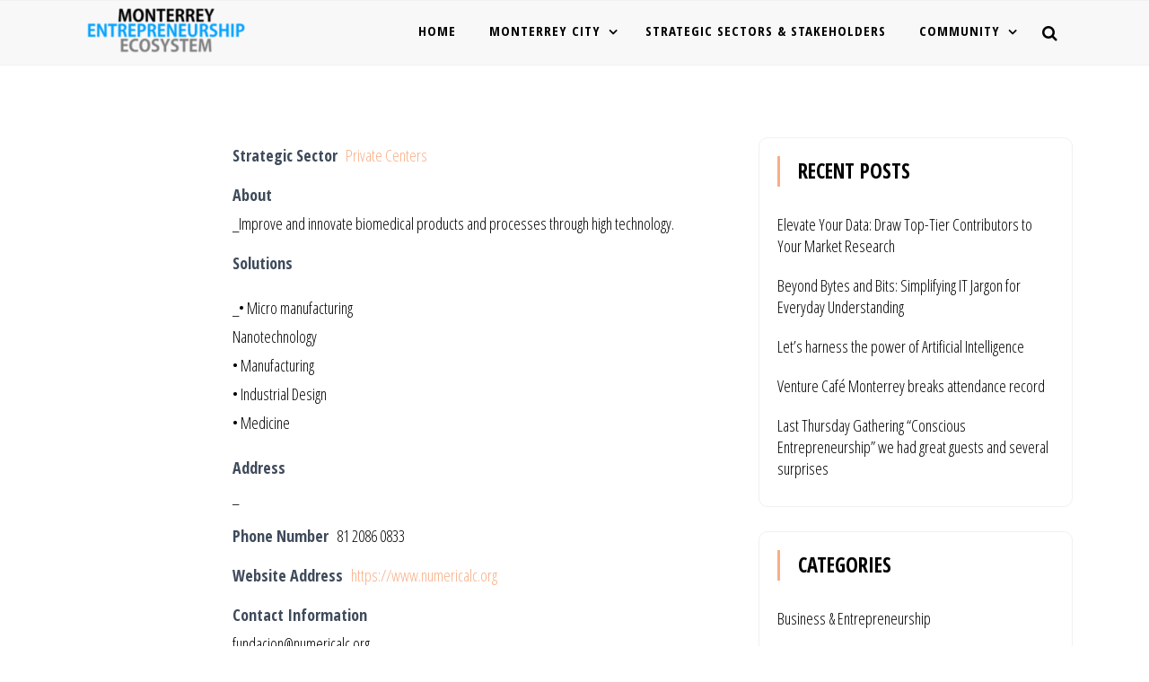

--- FILE ---
content_type: text/html; charset=UTF-8
request_url: https://entrepreneursmty.com/strategic-sectors/866/centro-de-investigacion-numericalc-a-c/
body_size: 13084
content:
<!doctype html>
<html lang="en-US">
<head>
	<meta charset="UTF-8">
	<meta name="viewport" content="width=device-width, initial-scale=1">
	<link rel="profile" href="http://gmpg.org/xfn/11">
	<title>Numericalc Research Center A. C. &#8211; Entrepreneurs Monterrey</title>
<meta name='robots' content='max-image-preview:large' />
<link rel='dns-prefetch' href='//fonts.googleapis.com' />
<link rel="alternate" type="application/rss+xml" title="Entrepreneurs Monterrey &raquo; Feed" href="https://entrepreneursmty.com/feed/" />
<link rel="alternate" type="application/rss+xml" title="Entrepreneurs Monterrey &raquo; Comments Feed" href="https://entrepreneursmty.com/comments/feed/" />
		<!-- This site uses the Google Analytics by MonsterInsights plugin v8.20.1 - Using Analytics tracking - https://www.monsterinsights.com/ -->
		<!-- Note: MonsterInsights is not currently configured on this site. The site owner needs to authenticate with Google Analytics in the MonsterInsights settings panel. -->
					<!-- No tracking code set -->
				<!-- / Google Analytics by MonsterInsights -->
		<script type="text/javascript">
window._wpemojiSettings = {"baseUrl":"https:\/\/s.w.org\/images\/core\/emoji\/14.0.0\/72x72\/","ext":".png","svgUrl":"https:\/\/s.w.org\/images\/core\/emoji\/14.0.0\/svg\/","svgExt":".svg","source":{"concatemoji":"https:\/\/entrepreneursmty.com\/wp-includes\/js\/wp-emoji-release.min.js?ver=6.2.8"}};
/*! This file is auto-generated */
!function(e,a,t){var n,r,o,i=a.createElement("canvas"),p=i.getContext&&i.getContext("2d");function s(e,t){p.clearRect(0,0,i.width,i.height),p.fillText(e,0,0);e=i.toDataURL();return p.clearRect(0,0,i.width,i.height),p.fillText(t,0,0),e===i.toDataURL()}function c(e){var t=a.createElement("script");t.src=e,t.defer=t.type="text/javascript",a.getElementsByTagName("head")[0].appendChild(t)}for(o=Array("flag","emoji"),t.supports={everything:!0,everythingExceptFlag:!0},r=0;r<o.length;r++)t.supports[o[r]]=function(e){if(p&&p.fillText)switch(p.textBaseline="top",p.font="600 32px Arial",e){case"flag":return s("\ud83c\udff3\ufe0f\u200d\u26a7\ufe0f","\ud83c\udff3\ufe0f\u200b\u26a7\ufe0f")?!1:!s("\ud83c\uddfa\ud83c\uddf3","\ud83c\uddfa\u200b\ud83c\uddf3")&&!s("\ud83c\udff4\udb40\udc67\udb40\udc62\udb40\udc65\udb40\udc6e\udb40\udc67\udb40\udc7f","\ud83c\udff4\u200b\udb40\udc67\u200b\udb40\udc62\u200b\udb40\udc65\u200b\udb40\udc6e\u200b\udb40\udc67\u200b\udb40\udc7f");case"emoji":return!s("\ud83e\udef1\ud83c\udffb\u200d\ud83e\udef2\ud83c\udfff","\ud83e\udef1\ud83c\udffb\u200b\ud83e\udef2\ud83c\udfff")}return!1}(o[r]),t.supports.everything=t.supports.everything&&t.supports[o[r]],"flag"!==o[r]&&(t.supports.everythingExceptFlag=t.supports.everythingExceptFlag&&t.supports[o[r]]);t.supports.everythingExceptFlag=t.supports.everythingExceptFlag&&!t.supports.flag,t.DOMReady=!1,t.readyCallback=function(){t.DOMReady=!0},t.supports.everything||(n=function(){t.readyCallback()},a.addEventListener?(a.addEventListener("DOMContentLoaded",n,!1),e.addEventListener("load",n,!1)):(e.attachEvent("onload",n),a.attachEvent("onreadystatechange",function(){"complete"===a.readyState&&t.readyCallback()})),(e=t.source||{}).concatemoji?c(e.concatemoji):e.wpemoji&&e.twemoji&&(c(e.twemoji),c(e.wpemoji)))}(window,document,window._wpemojiSettings);
</script>
<style type="text/css">
img.wp-smiley,
img.emoji {
	display: inline !important;
	border: none !important;
	box-shadow: none !important;
	height: 1em !important;
	width: 1em !important;
	margin: 0 0.07em !important;
	vertical-align: -0.1em !important;
	background: none !important;
	padding: 0 !important;
}
</style>
	<link rel='stylesheet' id='hfe-widgets-style-css' href='https://entrepreneursmty.com/wp-content/plugins/header-footer-elementor/inc/widgets-css/frontend.css?ver=1.6.35' type='text/css' media='all' />
<link rel='stylesheet' id='wp-block-library-css' href='https://entrepreneursmty.com/wp-includes/css/dist/block-library/style.min.css?ver=6.2.8' type='text/css' media='all' />
<style id='wp-block-library-theme-inline-css' type='text/css'>
.wp-block-audio figcaption{color:#555;font-size:13px;text-align:center}.is-dark-theme .wp-block-audio figcaption{color:hsla(0,0%,100%,.65)}.wp-block-audio{margin:0 0 1em}.wp-block-code{border:1px solid #ccc;border-radius:4px;font-family:Menlo,Consolas,monaco,monospace;padding:.8em 1em}.wp-block-embed figcaption{color:#555;font-size:13px;text-align:center}.is-dark-theme .wp-block-embed figcaption{color:hsla(0,0%,100%,.65)}.wp-block-embed{margin:0 0 1em}.blocks-gallery-caption{color:#555;font-size:13px;text-align:center}.is-dark-theme .blocks-gallery-caption{color:hsla(0,0%,100%,.65)}.wp-block-image figcaption{color:#555;font-size:13px;text-align:center}.is-dark-theme .wp-block-image figcaption{color:hsla(0,0%,100%,.65)}.wp-block-image{margin:0 0 1em}.wp-block-pullquote{border-bottom:4px solid;border-top:4px solid;color:currentColor;margin-bottom:1.75em}.wp-block-pullquote cite,.wp-block-pullquote footer,.wp-block-pullquote__citation{color:currentColor;font-size:.8125em;font-style:normal;text-transform:uppercase}.wp-block-quote{border-left:.25em solid;margin:0 0 1.75em;padding-left:1em}.wp-block-quote cite,.wp-block-quote footer{color:currentColor;font-size:.8125em;font-style:normal;position:relative}.wp-block-quote.has-text-align-right{border-left:none;border-right:.25em solid;padding-left:0;padding-right:1em}.wp-block-quote.has-text-align-center{border:none;padding-left:0}.wp-block-quote.is-large,.wp-block-quote.is-style-large,.wp-block-quote.is-style-plain{border:none}.wp-block-search .wp-block-search__label{font-weight:700}.wp-block-search__button{border:1px solid #ccc;padding:.375em .625em}:where(.wp-block-group.has-background){padding:1.25em 2.375em}.wp-block-separator.has-css-opacity{opacity:.4}.wp-block-separator{border:none;border-bottom:2px solid;margin-left:auto;margin-right:auto}.wp-block-separator.has-alpha-channel-opacity{opacity:1}.wp-block-separator:not(.is-style-wide):not(.is-style-dots){width:100px}.wp-block-separator.has-background:not(.is-style-dots){border-bottom:none;height:1px}.wp-block-separator.has-background:not(.is-style-wide):not(.is-style-dots){height:2px}.wp-block-table{margin:0 0 1em}.wp-block-table td,.wp-block-table th{word-break:normal}.wp-block-table figcaption{color:#555;font-size:13px;text-align:center}.is-dark-theme .wp-block-table figcaption{color:hsla(0,0%,100%,.65)}.wp-block-video figcaption{color:#555;font-size:13px;text-align:center}.is-dark-theme .wp-block-video figcaption{color:hsla(0,0%,100%,.65)}.wp-block-video{margin:0 0 1em}.wp-block-template-part.has-background{margin-bottom:0;margin-top:0;padding:1.25em 2.375em}
</style>
<link rel='stylesheet' id='mpp_gutenberg-css' href='https://entrepreneursmty.com/wp-content/plugins/metronet-profile-picture/dist/blocks.style.build.css?ver=2.6.0' type='text/css' media='all' />
<link rel='stylesheet' id='classic-theme-styles-css' href='https://entrepreneursmty.com/wp-includes/css/classic-themes.min.css?ver=6.2.8' type='text/css' media='all' />
<style id='global-styles-inline-css' type='text/css'>
body{--wp--preset--color--black: #000000;--wp--preset--color--cyan-bluish-gray: #abb8c3;--wp--preset--color--white: #ffffff;--wp--preset--color--pale-pink: #f78da7;--wp--preset--color--vivid-red: #cf2e2e;--wp--preset--color--luminous-vivid-orange: #ff6900;--wp--preset--color--luminous-vivid-amber: #fcb900;--wp--preset--color--light-green-cyan: #7bdcb5;--wp--preset--color--vivid-green-cyan: #00d084;--wp--preset--color--pale-cyan-blue: #8ed1fc;--wp--preset--color--vivid-cyan-blue: #0693e3;--wp--preset--color--vivid-purple: #9b51e0;--wp--preset--gradient--vivid-cyan-blue-to-vivid-purple: linear-gradient(135deg,rgba(6,147,227,1) 0%,rgb(155,81,224) 100%);--wp--preset--gradient--light-green-cyan-to-vivid-green-cyan: linear-gradient(135deg,rgb(122,220,180) 0%,rgb(0,208,130) 100%);--wp--preset--gradient--luminous-vivid-amber-to-luminous-vivid-orange: linear-gradient(135deg,rgba(252,185,0,1) 0%,rgba(255,105,0,1) 100%);--wp--preset--gradient--luminous-vivid-orange-to-vivid-red: linear-gradient(135deg,rgba(255,105,0,1) 0%,rgb(207,46,46) 100%);--wp--preset--gradient--very-light-gray-to-cyan-bluish-gray: linear-gradient(135deg,rgb(238,238,238) 0%,rgb(169,184,195) 100%);--wp--preset--gradient--cool-to-warm-spectrum: linear-gradient(135deg,rgb(74,234,220) 0%,rgb(151,120,209) 20%,rgb(207,42,186) 40%,rgb(238,44,130) 60%,rgb(251,105,98) 80%,rgb(254,248,76) 100%);--wp--preset--gradient--blush-light-purple: linear-gradient(135deg,rgb(255,206,236) 0%,rgb(152,150,240) 100%);--wp--preset--gradient--blush-bordeaux: linear-gradient(135deg,rgb(254,205,165) 0%,rgb(254,45,45) 50%,rgb(107,0,62) 100%);--wp--preset--gradient--luminous-dusk: linear-gradient(135deg,rgb(255,203,112) 0%,rgb(199,81,192) 50%,rgb(65,88,208) 100%);--wp--preset--gradient--pale-ocean: linear-gradient(135deg,rgb(255,245,203) 0%,rgb(182,227,212) 50%,rgb(51,167,181) 100%);--wp--preset--gradient--electric-grass: linear-gradient(135deg,rgb(202,248,128) 0%,rgb(113,206,126) 100%);--wp--preset--gradient--midnight: linear-gradient(135deg,rgb(2,3,129) 0%,rgb(40,116,252) 100%);--wp--preset--duotone--dark-grayscale: url('#wp-duotone-dark-grayscale');--wp--preset--duotone--grayscale: url('#wp-duotone-grayscale');--wp--preset--duotone--purple-yellow: url('#wp-duotone-purple-yellow');--wp--preset--duotone--blue-red: url('#wp-duotone-blue-red');--wp--preset--duotone--midnight: url('#wp-duotone-midnight');--wp--preset--duotone--magenta-yellow: url('#wp-duotone-magenta-yellow');--wp--preset--duotone--purple-green: url('#wp-duotone-purple-green');--wp--preset--duotone--blue-orange: url('#wp-duotone-blue-orange');--wp--preset--font-size--small: 13px;--wp--preset--font-size--medium: 20px;--wp--preset--font-size--large: 36px;--wp--preset--font-size--x-large: 42px;--wp--preset--spacing--20: 0.44rem;--wp--preset--spacing--30: 0.67rem;--wp--preset--spacing--40: 1rem;--wp--preset--spacing--50: 1.5rem;--wp--preset--spacing--60: 2.25rem;--wp--preset--spacing--70: 3.38rem;--wp--preset--spacing--80: 5.06rem;--wp--preset--shadow--natural: 6px 6px 9px rgba(0, 0, 0, 0.2);--wp--preset--shadow--deep: 12px 12px 50px rgba(0, 0, 0, 0.4);--wp--preset--shadow--sharp: 6px 6px 0px rgba(0, 0, 0, 0.2);--wp--preset--shadow--outlined: 6px 6px 0px -3px rgba(255, 255, 255, 1), 6px 6px rgba(0, 0, 0, 1);--wp--preset--shadow--crisp: 6px 6px 0px rgba(0, 0, 0, 1);}:where(.is-layout-flex){gap: 0.5em;}body .is-layout-flow > .alignleft{float: left;margin-inline-start: 0;margin-inline-end: 2em;}body .is-layout-flow > .alignright{float: right;margin-inline-start: 2em;margin-inline-end: 0;}body .is-layout-flow > .aligncenter{margin-left: auto !important;margin-right: auto !important;}body .is-layout-constrained > .alignleft{float: left;margin-inline-start: 0;margin-inline-end: 2em;}body .is-layout-constrained > .alignright{float: right;margin-inline-start: 2em;margin-inline-end: 0;}body .is-layout-constrained > .aligncenter{margin-left: auto !important;margin-right: auto !important;}body .is-layout-constrained > :where(:not(.alignleft):not(.alignright):not(.alignfull)){max-width: var(--wp--style--global--content-size);margin-left: auto !important;margin-right: auto !important;}body .is-layout-constrained > .alignwide{max-width: var(--wp--style--global--wide-size);}body .is-layout-flex{display: flex;}body .is-layout-flex{flex-wrap: wrap;align-items: center;}body .is-layout-flex > *{margin: 0;}:where(.wp-block-columns.is-layout-flex){gap: 2em;}.has-black-color{color: var(--wp--preset--color--black) !important;}.has-cyan-bluish-gray-color{color: var(--wp--preset--color--cyan-bluish-gray) !important;}.has-white-color{color: var(--wp--preset--color--white) !important;}.has-pale-pink-color{color: var(--wp--preset--color--pale-pink) !important;}.has-vivid-red-color{color: var(--wp--preset--color--vivid-red) !important;}.has-luminous-vivid-orange-color{color: var(--wp--preset--color--luminous-vivid-orange) !important;}.has-luminous-vivid-amber-color{color: var(--wp--preset--color--luminous-vivid-amber) !important;}.has-light-green-cyan-color{color: var(--wp--preset--color--light-green-cyan) !important;}.has-vivid-green-cyan-color{color: var(--wp--preset--color--vivid-green-cyan) !important;}.has-pale-cyan-blue-color{color: var(--wp--preset--color--pale-cyan-blue) !important;}.has-vivid-cyan-blue-color{color: var(--wp--preset--color--vivid-cyan-blue) !important;}.has-vivid-purple-color{color: var(--wp--preset--color--vivid-purple) !important;}.has-black-background-color{background-color: var(--wp--preset--color--black) !important;}.has-cyan-bluish-gray-background-color{background-color: var(--wp--preset--color--cyan-bluish-gray) !important;}.has-white-background-color{background-color: var(--wp--preset--color--white) !important;}.has-pale-pink-background-color{background-color: var(--wp--preset--color--pale-pink) !important;}.has-vivid-red-background-color{background-color: var(--wp--preset--color--vivid-red) !important;}.has-luminous-vivid-orange-background-color{background-color: var(--wp--preset--color--luminous-vivid-orange) !important;}.has-luminous-vivid-amber-background-color{background-color: var(--wp--preset--color--luminous-vivid-amber) !important;}.has-light-green-cyan-background-color{background-color: var(--wp--preset--color--light-green-cyan) !important;}.has-vivid-green-cyan-background-color{background-color: var(--wp--preset--color--vivid-green-cyan) !important;}.has-pale-cyan-blue-background-color{background-color: var(--wp--preset--color--pale-cyan-blue) !important;}.has-vivid-cyan-blue-background-color{background-color: var(--wp--preset--color--vivid-cyan-blue) !important;}.has-vivid-purple-background-color{background-color: var(--wp--preset--color--vivid-purple) !important;}.has-black-border-color{border-color: var(--wp--preset--color--black) !important;}.has-cyan-bluish-gray-border-color{border-color: var(--wp--preset--color--cyan-bluish-gray) !important;}.has-white-border-color{border-color: var(--wp--preset--color--white) !important;}.has-pale-pink-border-color{border-color: var(--wp--preset--color--pale-pink) !important;}.has-vivid-red-border-color{border-color: var(--wp--preset--color--vivid-red) !important;}.has-luminous-vivid-orange-border-color{border-color: var(--wp--preset--color--luminous-vivid-orange) !important;}.has-luminous-vivid-amber-border-color{border-color: var(--wp--preset--color--luminous-vivid-amber) !important;}.has-light-green-cyan-border-color{border-color: var(--wp--preset--color--light-green-cyan) !important;}.has-vivid-green-cyan-border-color{border-color: var(--wp--preset--color--vivid-green-cyan) !important;}.has-pale-cyan-blue-border-color{border-color: var(--wp--preset--color--pale-cyan-blue) !important;}.has-vivid-cyan-blue-border-color{border-color: var(--wp--preset--color--vivid-cyan-blue) !important;}.has-vivid-purple-border-color{border-color: var(--wp--preset--color--vivid-purple) !important;}.has-vivid-cyan-blue-to-vivid-purple-gradient-background{background: var(--wp--preset--gradient--vivid-cyan-blue-to-vivid-purple) !important;}.has-light-green-cyan-to-vivid-green-cyan-gradient-background{background: var(--wp--preset--gradient--light-green-cyan-to-vivid-green-cyan) !important;}.has-luminous-vivid-amber-to-luminous-vivid-orange-gradient-background{background: var(--wp--preset--gradient--luminous-vivid-amber-to-luminous-vivid-orange) !important;}.has-luminous-vivid-orange-to-vivid-red-gradient-background{background: var(--wp--preset--gradient--luminous-vivid-orange-to-vivid-red) !important;}.has-very-light-gray-to-cyan-bluish-gray-gradient-background{background: var(--wp--preset--gradient--very-light-gray-to-cyan-bluish-gray) !important;}.has-cool-to-warm-spectrum-gradient-background{background: var(--wp--preset--gradient--cool-to-warm-spectrum) !important;}.has-blush-light-purple-gradient-background{background: var(--wp--preset--gradient--blush-light-purple) !important;}.has-blush-bordeaux-gradient-background{background: var(--wp--preset--gradient--blush-bordeaux) !important;}.has-luminous-dusk-gradient-background{background: var(--wp--preset--gradient--luminous-dusk) !important;}.has-pale-ocean-gradient-background{background: var(--wp--preset--gradient--pale-ocean) !important;}.has-electric-grass-gradient-background{background: var(--wp--preset--gradient--electric-grass) !important;}.has-midnight-gradient-background{background: var(--wp--preset--gradient--midnight) !important;}.has-small-font-size{font-size: var(--wp--preset--font-size--small) !important;}.has-medium-font-size{font-size: var(--wp--preset--font-size--medium) !important;}.has-large-font-size{font-size: var(--wp--preset--font-size--large) !important;}.has-x-large-font-size{font-size: var(--wp--preset--font-size--x-large) !important;}
.wp-block-navigation a:where(:not(.wp-element-button)){color: inherit;}
:where(.wp-block-columns.is-layout-flex){gap: 2em;}
.wp-block-pullquote{font-size: 1.5em;line-height: 1.6;}
</style>
<link rel='stylesheet' id='fontawesome-css' href='https://entrepreneursmty.com/wp-content/plugins/blog-designer-for-elementor/assets/css/fontawesome/fontawesome.css?ver=6.2.8' type='text/css' media='all' />
<link rel='stylesheet' id='bdfe-style-css' href='https://entrepreneursmty.com/wp-content/plugins/blog-designer-for-elementor/assets/css/style.css?ver=6.2.8' type='text/css' media='all' />
<link rel='stylesheet' id='hfe-style-css' href='https://entrepreneursmty.com/wp-content/plugins/header-footer-elementor/assets/css/header-footer-elementor.css?ver=1.6.35' type='text/css' media='all' />
<link rel='stylesheet' id='elementor-icons-css' href='https://entrepreneursmty.com/wp-content/plugins/elementor/assets/lib/eicons/css/elementor-icons.min.css?ver=5.20.0' type='text/css' media='all' />
<link rel='stylesheet' id='elementor-frontend-legacy-css' href='https://entrepreneursmty.com/wp-content/plugins/elementor/assets/css/frontend-legacy.min.css?ver=3.13.4' type='text/css' media='all' />
<link rel='stylesheet' id='elementor-frontend-css' href='https://entrepreneursmty.com/wp-content/plugins/elementor/assets/css/frontend.min.css?ver=3.13.4' type='text/css' media='all' />
<link rel='stylesheet' id='swiper-css' href='https://entrepreneursmty.com/wp-content/plugins/elementor/assets/lib/swiper/css/swiper.min.css?ver=5.3.6' type='text/css' media='all' />
<link rel='stylesheet' id='elementor-post-135-css' href='https://entrepreneursmty.com/wp-content/uploads/elementor/css/post-135.css?ver=1686936772' type='text/css' media='all' />
<link rel='stylesheet' id='elementor-global-css' href='https://entrepreneursmty.com/wp-content/uploads/elementor/css/global.css?ver=1686936773' type='text/css' media='all' />
<link rel='stylesheet' id='elementor-post-1408-css' href='https://entrepreneursmty.com/wp-content/uploads/elementor/css/post-1408.css?ver=1686936773' type='text/css' media='all' />
<link rel='stylesheet' id='minimalblog-body-fonts-css' href='//fonts.googleapis.com/css?family=Open+Sans+Condensed%3A700%2C300italic%2C300&#038;ver=6.2.8' type='text/css' media='all' />
<link rel='stylesheet' id='bootstrap-css' href='https://entrepreneursmty.com/wp-content/themes/minimalblog/css/bootstrap.css?ver=6.2.8' type='text/css' media='all' />
<link rel='stylesheet' id='font-awesome-css' href='https://entrepreneursmty.com/wp-content/plugins/elementor/assets/lib/font-awesome/css/font-awesome.min.css?ver=4.7.0' type='text/css' media='all' />
<link rel='stylesheet' id='owl-carousel-css' href='https://entrepreneursmty.com/wp-content/themes/minimalblog/css/owl.carousel.css?ver=6.2.8' type='text/css' media='all' />
<link rel='stylesheet' id='magnific-popup-css' href='https://entrepreneursmty.com/wp-content/themes/minimalblog/css/magnific-popup.css?ver=6.2.8' type='text/css' media='all' />
<link rel='stylesheet' id='minimalblog-style-css' href='https://entrepreneursmty.com/wp-content/themes/minimalblog/style.css?ver=6.2.8' type='text/css' media='all' />
<style id='minimalblog-style-inline-css' type='text/css'>

	@media only screen and (min-width: 768px) {
		#cssmenu>ul>li>a, #cssmenu>ul>li>a:after, #cssmenu>ul>li.current-menu-item>a:after, #cssmenu>ul>li.current_page_item>a:after{
	    	color: #000000 !important;
		}
		#cssmenu>ul>li>a:hover, #cssmenu>ul>li>a:hover:after, #cssmenu>ul>li.current-menu-item>a:hover:after, #cssmenu>ul>li.current_page_item>a:hover:after, #cssmenu ul ul li a:hover{
	    	color: #f8af86 !important;
		}
	}

	.page-banner-area{
		height: 1px;
		min-height: 1px;
	}

	.minimalblog-credit {
	    position: absolute !important;
	    left: 50% !important;
	    visibility: visible !important;
	    width: 15px !important;
	    height: 15px !important;
	    opacity: 1 !important;
	    z-index: 1 !important;
	    top: calc(50% - 9.5px);
	}
	.minimalblog-credit span {
	    font-size: 0;
	}
	.minimalblog-credit a, .minimalblog-credit a:hover {
	    color: #f8af86 ;
	    cursor: pointer ;
	    opacity: 1 ;
	}
	body.border_and_box_shadow_hide .footer-area.section-padding, body.border_and_box_shadow_hide footer#colophon, body.border_and_box_shadow_hide .widget, body.border_and_box_shadow_hide .blog-post-section article, body.border_and_box_shadow_hide .archive-page-section article, body.border_and_box_shadow_hide .menu-area, body.border_and_box_shadow_hide .site-topbar-area {
	    border: 0 !important;
	    box-shadow: none !important;
	}
	.readmore a,.btn.btn-warning, input[type="submit"], button[type="submit"], span.edit-link a, .comment-form button.btn.btn-primary, .banner-button a, table#wp-calendar #today, ul.pagination li .page-numbers, .woocommerce ul.products li.product .button, .woocommerce div.product .woocommerce-tabs ul.tabs li.active, .woocommerce #respond input#submit.alt, .woocommerce a.button.alt, .woocommerce button.button.alt, .woocommerce input.button.alt, .woocommerce #respond input#submit, .woocommerce a.button, .woocommerce button.button, .woocommerce input.button, .woocommerce nav.woocommerce-pagination ul li a, .woocommerce nav.woocommerce-pagination ul li span, .woocommerce span.onsale, .header-three .social-link-top a, .header-three-search .search-popup>div, .mini-shopping-cart-inner #minicarcount, .popular-post-content a:hover, .tagcloud a, .minimalblog-standard-post__social-share a, span.tags-links a{
		background-color: #f8af86;
	}
	.static_icon a, .site-info a, .scrooltotop a, #cssmenu.light ul li a:hover, .social-link-top a:hover, .footer-menu ul li a:hover, #cssmenu.light ul li a:hover:after, a:hover, a:focus, a:active, .post-title a:hover h2, .post-title a:hover h4, #cssmenu.light li.current_page_item a, li.current_page_item a, .author-social-link a, .post-title a:hover *, .woocommerce ul.products li.product .price, .woocommerce div.product p.price, .woocommerce div.product span.price, .tagcloud a:hover, .minimalblog-credit a, .minimalblog-credit a:hover, .woocommerce ul.products li.product .woocommerce-loop-product__title:hover, table#wp-calendar a, .blog-single-featured-block a h3:hover, .widget li a:hover, .mini-shopping-cart-inner a, .blog-meta ul li span.fa{
		color: #f8af86;
	}
	input[type="submit"], button[type="submit"], .title-parent, blockquote{
		border-color: #f8af86;
	}
	body, button, input, select, textarea { 
		font-family: Open Sans Condensed; 
		font-size: 18px;
		font-weight: ;
		line-height: px;
	}
	
</style>
<link rel='stylesheet' id='menu-css' href='https://entrepreneursmty.com/wp-content/themes/minimalblog/css/menu.css?ver=6.2.8' type='text/css' media='all' />
<link rel='stylesheet' id='minimalblog-block-style-css' href='https://entrepreneursmty.com/wp-content/themes/minimalblog/css/blocks.css?ver=1.1' type='text/css' media='all' />
<link rel='stylesheet' id='minimalblog-responsive-css' href='https://entrepreneursmty.com/wp-content/themes/minimalblog/css/responsive.css?ver=6.2.8' type='text/css' media='all' />
<link rel='stylesheet' id='wpbdp-widgets-css' href='https://entrepreneursmty.com/wp-content/plugins/business-directory-plugin/assets/css/widgets.min.css?ver=6.4.3' type='text/css' media='all' />
<link rel='stylesheet' id='wpbdp-base-css-css' href='https://entrepreneursmty.com/wp-content/plugins/business-directory-plugin/assets/css/wpbdp.min.css?ver=6.4.3' type='text/css' media='all' />
<style id='wpbdp-base-css-inline-css' type='text/css'>
html,body{--bd-main-color:#32373c;--bd-main-color-20:#569AF633;--bd-main-color-8:#569AF614;--bd-thumbnail-width:150px;--bd-thumbnail-height:150px;--bd-button-text-color:#fff;--bd-button-bg-color:#32373c;}
.wpbdp-plan-action input[type=radio]+ label span:before{content:'Select';}.wpbdp-plan-action input[type=radio]:checked + label span:before{content:'Selected';}
</style>
<link rel='stylesheet' id='wpbdp-category-icons-module-css' href='https://entrepreneursmty.com/wp-content/plugins/business-directory-categories/resources/styles.min.css?ver=5.0.11' type='text/css' media='all' />
<link rel='stylesheet' id='wpbdp-abc-filtering-css' href='https://entrepreneursmty.com/wp-content/plugins/business-directory-categories/resources/abc.css?ver=5.0.11' type='text/css' media='all' />
<link rel='stylesheet' id='default-styles.min-css' href='https://entrepreneursmty.com/wp-content/plugins/business-directory-plugin/themes/default/assets/styles.min.css?ver=6.4.3' type='text/css' media='all' />
<link rel='stylesheet' id='google-fonts-1-css' href='https://fonts.googleapis.com/css?family=Roboto+Slab%3A100%2C100italic%2C200%2C200italic%2C300%2C300italic%2C400%2C400italic%2C500%2C500italic%2C600%2C600italic%2C700%2C700italic%2C800%2C800italic%2C900%2C900italic%7CRoboto%3A100%2C100italic%2C200%2C200italic%2C300%2C300italic%2C400%2C400italic%2C500%2C500italic%2C600%2C600italic%2C700%2C700italic%2C800%2C800italic%2C900%2C900italic&#038;display=auto&#038;ver=6.2.8' type='text/css' media='all' />
<link rel="preconnect" href="https://fonts.gstatic.com/" crossorigin><!--n2css--><script type='text/javascript' src='https://entrepreneursmty.com/wp-includes/js/jquery/jquery.min.js?ver=3.6.4' id='jquery-core-js'></script>
<script type='text/javascript' src='https://entrepreneursmty.com/wp-includes/js/jquery/jquery-migrate.min.js?ver=3.4.0' id='jquery-migrate-js'></script>
<link rel="https://api.w.org/" href="https://entrepreneursmty.com/wp-json/" /><link rel="alternate" type="application/json" href="https://entrepreneursmty.com/wp-json/wp/v2/wpbdp_listing/866" /><link rel="EditURI" type="application/rsd+xml" title="RSD" href="https://entrepreneursmty.com/xmlrpc.php?rsd" />
<link rel="wlwmanifest" type="application/wlwmanifest+xml" href="https://entrepreneursmty.com/wp-includes/wlwmanifest.xml" />
<link rel="canonical" href="https://entrepreneursmty.com/strategic-sectors/866/centro-de-investigacion-numericalc-a-c/" />
<link rel='shortlink' href='https://entrepreneursmty.com/?p=866' />
<link rel="alternate" type="application/json+oembed" href="https://entrepreneursmty.com/wp-json/oembed/1.0/embed?url=https%3A%2F%2Fentrepreneursmty.com%2Fstrategic-sectors%2F866%2Fcentro-de-investigacion-numericalc-a-c%2F" />
<link rel="alternate" type="text/xml+oembed" href="https://entrepreneursmty.com/wp-json/oembed/1.0/embed?url=https%3A%2F%2Fentrepreneursmty.com%2Fstrategic-sectors%2F866%2Fcentro-de-investigacion-numericalc-a-c%2F&#038;format=xml" />
<!-- Stream WordPress user activity plugin v4.0.0 -->
		<script>
			( function() {
				window.onpageshow = function( event ) {
					// Defined window.wpforms means that a form exists on a page.
					// If so and back/forward button has been clicked,
					// force reload a page to prevent the submit button state stuck.
					if ( typeof window.wpforms !== 'undefined' && event.persisted ) {
						window.location.reload();
					}
				};
			}() );
		</script>
		<meta name="generator" content="Elementor 3.13.4; features: a11y_improvements, additional_custom_breakpoints; settings: css_print_method-external, google_font-enabled, font_display-auto">
		<style type="text/css">
					.site-title,
			.site-description {
				position: absolute;
				clip: rect(1px, 1px, 1px, 1px);
			}
					</style>
				<style type="text/css" id="wp-custom-css">
			.page-banner-area{
	display:none;
}

.tribe-bar-disabled{
	display:none;
}

.sticky-top{
	position: static;
	background-color: #f8f8f8;
}

.footer-width-fixer{
	background-color: #e6e6e6;
}

#cssmenu ul ul li a{
	color:gray;
	font-size: 15px
}

#cssmenu > ul > li > a {
	font-weight: 700;
	font-size: 15px
}

.header-four-menu-area.sticky-top{
	padding: 0;
}

.custom-logo{
	width:200px;
}

/*Directory - Hide Searchbox*/
#wpbdp-main-box{
	display:none;
}

/*Comment Icon - Post List*/
.fa-comment-o:before {
  content: "\f075";
}

h4.tribe-event-title{
font-size: 0.9em;
line-height: 1;
}

/* Forma de contacto en cada listado - Directorio*/
.wpbdp-listing-contact-form{
	display:none;
}		</style>
		</head>
<body class="wpbdp_listing-template-default single single-wpbdp_listing postid-866 wp-custom-logo wp-embed-responsive ehf-footer ehf-template-minimalblog ehf-stylesheet-minimalblog preloader-wrapper business-directory wpbdp-view-show_listing wpbdp-wp-theme-minimalblog wpbdp-theme-default elementor-default elementor-kit-135">
	<a class="skip-link screen-reader-text" href="#content">Skip to content</a>
	<svg xmlns="http://www.w3.org/2000/svg" viewBox="0 0 0 0" width="0" height="0" focusable="false" role="none" style="visibility: hidden; position: absolute; left: -9999px; overflow: hidden;" ><defs><filter id="wp-duotone-dark-grayscale"><feColorMatrix color-interpolation-filters="sRGB" type="matrix" values=" .299 .587 .114 0 0 .299 .587 .114 0 0 .299 .587 .114 0 0 .299 .587 .114 0 0 " /><feComponentTransfer color-interpolation-filters="sRGB" ><feFuncR type="table" tableValues="0 0.49803921568627" /><feFuncG type="table" tableValues="0 0.49803921568627" /><feFuncB type="table" tableValues="0 0.49803921568627" /><feFuncA type="table" tableValues="1 1" /></feComponentTransfer><feComposite in2="SourceGraphic" operator="in" /></filter></defs></svg><svg xmlns="http://www.w3.org/2000/svg" viewBox="0 0 0 0" width="0" height="0" focusable="false" role="none" style="visibility: hidden; position: absolute; left: -9999px; overflow: hidden;" ><defs><filter id="wp-duotone-grayscale"><feColorMatrix color-interpolation-filters="sRGB" type="matrix" values=" .299 .587 .114 0 0 .299 .587 .114 0 0 .299 .587 .114 0 0 .299 .587 .114 0 0 " /><feComponentTransfer color-interpolation-filters="sRGB" ><feFuncR type="table" tableValues="0 1" /><feFuncG type="table" tableValues="0 1" /><feFuncB type="table" tableValues="0 1" /><feFuncA type="table" tableValues="1 1" /></feComponentTransfer><feComposite in2="SourceGraphic" operator="in" /></filter></defs></svg><svg xmlns="http://www.w3.org/2000/svg" viewBox="0 0 0 0" width="0" height="0" focusable="false" role="none" style="visibility: hidden; position: absolute; left: -9999px; overflow: hidden;" ><defs><filter id="wp-duotone-purple-yellow"><feColorMatrix color-interpolation-filters="sRGB" type="matrix" values=" .299 .587 .114 0 0 .299 .587 .114 0 0 .299 .587 .114 0 0 .299 .587 .114 0 0 " /><feComponentTransfer color-interpolation-filters="sRGB" ><feFuncR type="table" tableValues="0.54901960784314 0.98823529411765" /><feFuncG type="table" tableValues="0 1" /><feFuncB type="table" tableValues="0.71764705882353 0.25490196078431" /><feFuncA type="table" tableValues="1 1" /></feComponentTransfer><feComposite in2="SourceGraphic" operator="in" /></filter></defs></svg><svg xmlns="http://www.w3.org/2000/svg" viewBox="0 0 0 0" width="0" height="0" focusable="false" role="none" style="visibility: hidden; position: absolute; left: -9999px; overflow: hidden;" ><defs><filter id="wp-duotone-blue-red"><feColorMatrix color-interpolation-filters="sRGB" type="matrix" values=" .299 .587 .114 0 0 .299 .587 .114 0 0 .299 .587 .114 0 0 .299 .587 .114 0 0 " /><feComponentTransfer color-interpolation-filters="sRGB" ><feFuncR type="table" tableValues="0 1" /><feFuncG type="table" tableValues="0 0.27843137254902" /><feFuncB type="table" tableValues="0.5921568627451 0.27843137254902" /><feFuncA type="table" tableValues="1 1" /></feComponentTransfer><feComposite in2="SourceGraphic" operator="in" /></filter></defs></svg><svg xmlns="http://www.w3.org/2000/svg" viewBox="0 0 0 0" width="0" height="0" focusable="false" role="none" style="visibility: hidden; position: absolute; left: -9999px; overflow: hidden;" ><defs><filter id="wp-duotone-midnight"><feColorMatrix color-interpolation-filters="sRGB" type="matrix" values=" .299 .587 .114 0 0 .299 .587 .114 0 0 .299 .587 .114 0 0 .299 .587 .114 0 0 " /><feComponentTransfer color-interpolation-filters="sRGB" ><feFuncR type="table" tableValues="0 0" /><feFuncG type="table" tableValues="0 0.64705882352941" /><feFuncB type="table" tableValues="0 1" /><feFuncA type="table" tableValues="1 1" /></feComponentTransfer><feComposite in2="SourceGraphic" operator="in" /></filter></defs></svg><svg xmlns="http://www.w3.org/2000/svg" viewBox="0 0 0 0" width="0" height="0" focusable="false" role="none" style="visibility: hidden; position: absolute; left: -9999px; overflow: hidden;" ><defs><filter id="wp-duotone-magenta-yellow"><feColorMatrix color-interpolation-filters="sRGB" type="matrix" values=" .299 .587 .114 0 0 .299 .587 .114 0 0 .299 .587 .114 0 0 .299 .587 .114 0 0 " /><feComponentTransfer color-interpolation-filters="sRGB" ><feFuncR type="table" tableValues="0.78039215686275 1" /><feFuncG type="table" tableValues="0 0.94901960784314" /><feFuncB type="table" tableValues="0.35294117647059 0.47058823529412" /><feFuncA type="table" tableValues="1 1" /></feComponentTransfer><feComposite in2="SourceGraphic" operator="in" /></filter></defs></svg><svg xmlns="http://www.w3.org/2000/svg" viewBox="0 0 0 0" width="0" height="0" focusable="false" role="none" style="visibility: hidden; position: absolute; left: -9999px; overflow: hidden;" ><defs><filter id="wp-duotone-purple-green"><feColorMatrix color-interpolation-filters="sRGB" type="matrix" values=" .299 .587 .114 0 0 .299 .587 .114 0 0 .299 .587 .114 0 0 .299 .587 .114 0 0 " /><feComponentTransfer color-interpolation-filters="sRGB" ><feFuncR type="table" tableValues="0.65098039215686 0.40392156862745" /><feFuncG type="table" tableValues="0 1" /><feFuncB type="table" tableValues="0.44705882352941 0.4" /><feFuncA type="table" tableValues="1 1" /></feComponentTransfer><feComposite in2="SourceGraphic" operator="in" /></filter></defs></svg><svg xmlns="http://www.w3.org/2000/svg" viewBox="0 0 0 0" width="0" height="0" focusable="false" role="none" style="visibility: hidden; position: absolute; left: -9999px; overflow: hidden;" ><defs><filter id="wp-duotone-blue-orange"><feColorMatrix color-interpolation-filters="sRGB" type="matrix" values=" .299 .587 .114 0 0 .299 .587 .114 0 0 .299 .587 .114 0 0 .299 .587 .114 0 0 " /><feComponentTransfer color-interpolation-filters="sRGB" ><feFuncR type="table" tableValues="0.098039215686275 1" /><feFuncG type="table" tableValues="0 0.66274509803922" /><feFuncB type="table" tableValues="0.84705882352941 0.41960784313725" /><feFuncA type="table" tableValues="1 1" /></feComponentTransfer><feComposite in2="SourceGraphic" operator="in" /></filter></defs></svg><div id="page" class="site">
<div id="mainmenu" class="header-four-menu-area menu-area sticky-top">
	<div class="container">
		<div class="row">
			<div class="col-md-3">
				<div class="site-branding-area">
				<a href="https://entrepreneursmty.com/" class="custom-logo-link" rel="home"><img width="250" height="78" src="https://entrepreneursmty.com/wp-content/uploads/2020/04/logo-e1588731315989.png" class="custom-logo" alt="Entrepreneurs Monterrey" decoding="async" /></a>					<h1 class="site-title"><a href="https://entrepreneursmty.com/" rel="home">Entrepreneurs Monterrey</a></h1>
										</div>
			</div>
			<div class="col-md-9 text-right align-self-center">
				<div class="cssmenu" id="cssmenu">
					<ul id="menu-main-menu" class="menu"><li id="menu-item-751" class="menu-item menu-item-type-post_type menu-item-object-page menu-item-home menu-item-751"><a href="https://entrepreneursmty.com/">Home</a></li>
<li id="menu-item-513" class="menu-item menu-item-type-custom menu-item-object-custom menu-item-has-children menu-item-513"><a href="#">Monterrey City</a>
<ul class="sub-menu">
	<li id="menu-item-516" class="menu-item menu-item-type-post_type menu-item-object-page menu-item-has-children menu-item-516"><a href="https://entrepreneursmty.com/monterrey-city/">About the City</a>
	<ul class="sub-menu">
		<li id="menu-item-517" class="menu-item menu-item-type-post_type menu-item-object-page menu-item-517"><a href="https://entrepreneursmty.com/monterrey-city/facts-figures/">Facts &#038; Figures</a></li>
		<li id="menu-item-519" class="menu-item menu-item-type-post_type menu-item-object-page menu-item-519"><a href="https://entrepreneursmty.com/monterrey-city/tourism-attractions/">Tourism &#038; Attractions</a></li>
		<li id="menu-item-518" class="menu-item menu-item-type-post_type menu-item-object-page menu-item-518"><a href="https://entrepreneursmty.com/monterrey-city/international-events/">International Events</a></li>
	</ul>
</li>
	<li id="menu-item-515" class="menu-item menu-item-type-post_type menu-item-object-page menu-item-515"><a href="https://entrepreneursmty.com/innovation-ecosystem/">Innovation Ecosystem</a></li>
</ul>
</li>
<li id="menu-item-520" class="menu-item menu-item-type-post_type menu-item-object-page menu-item-520"><a href="https://entrepreneursmty.com/strategic-sectors/">Strategic Sectors &#038; Stakeholders</a></li>
<li id="menu-item-521" class="menu-item menu-item-type-custom menu-item-object-custom menu-item-has-children menu-item-521"><a href="#">Community</a>
<ul class="sub-menu">
	<li id="menu-item-793" class="menu-item menu-item-type-custom menu-item-object-custom menu-item-793"><a href="/category/news/">News</a></li>
	<li id="menu-item-810" class="menu-item menu-item-type-post_type menu-item-object-page menu-item-810"><a href="https://entrepreneursmty.com/blog/">Blog</a></li>
	<li id="menu-item-796" class="menu-item menu-item-type-custom menu-item-object-custom menu-item-796"><a href="/venture-cafe">Venture Café</a></li>
	<li id="menu-item-2153" class="menu-item menu-item-type-post_type menu-item-object-page menu-item-2153"><a href="https://entrepreneursmty.com/mentoring/">Mentoring</a></li>
	<li id="menu-item-2289" class="menu-item menu-item-type-post_type menu-item-object-page menu-item-2289"><a href="https://entrepreneursmty.com/playbook/">Playbook</a></li>
	<li id="menu-item-2430" class="menu-item menu-item-type-taxonomy menu-item-object-category menu-item-2430"><a href="https://entrepreneursmty.com/category/innovation-tools/">Innovation Tools</a></li>
	<li id="menu-item-522" class="menu-item menu-item-type-post_type menu-item-object-page menu-item-522"><a href="https://entrepreneursmty.com/contact-us/">Contact Us</a></li>
</ul>
</li>
</ul>				 </div>
			</div>
		</div>
	</div>
</div>
<div class="searchform-area">
	  <div class="search-close">
		  <i class="fa fa-times"></i>
	  </div>
	  <div class="search-form-inner">
	  <div class="container">
		<div class="row">
			<div class="col-md-12">
				<div class="sidebarsearch">
<form class="search-form" method="get" action="https://entrepreneursmty.com/">
	<div class="form-group">
	<input type="text" class="form-control" id="search" placeholder="Search Here....." value="" name="s">
	<button type="submit"><i class="fa fa-search" aria-hidden="true"></i></button>
	</div>
</form>
</div>
			</div>
		</div>
	</div>
	</div>
  </div>
<div id="content" class="site-content">
<div id="primary" class="content-area">
		<main id="main" class="site-main">
			<div class="container">
				<div class="row">
					<div class="col-md-8">
						<article id="post-866" class="minimalblog-single-page post-866 wpbdp_listing type-wpbdp_listing status-publish hentry wpbdp_category-private-centers">
	<div class="entry-content p-0 no-shadow">
		
<div id="wpbdp-listing-866" class="wpbdp-listing-866 wpbdp-listing single wpbdp-single wpbdp-listing-single wpbdp-listing-plan-id-2 wpbdp-listing-plan-free_listing wpbdp-listing-category-id-20">
	
	
	    
<div class="listing-details cf">
            <div class="wpbdp-field-display wpbdp-field wpbdp-field-value field-display field-value wpbdp-field-strategic_sector wpbdp-field-category wpbdp-field-type-select wpbdp-field-association-category  " ><span class="field-label">Strategic Sector</span> <div class="value"><a href="https://entrepreneursmty.com/strategic-sectors/sd_category/private-centers/" rel="tag">Private Centers</a></div></div>            <div class="wpbdp-field-display wpbdp-field wpbdp-field-value field-display field-value wpbdp-field-about wpbdp-field-excerpt wpbdp-field-type-textarea wpbdp-field-association-excerpt  " ><span class="field-label">About</span> <div class="value">_Improve and innovate biomedical products and processes through high technology.</div></div>            <div class="wpbdp-field-display wpbdp-field wpbdp-field-value field-display field-value wpbdp-field-solutions wpbdp-field-content wpbdp-field-type-textarea wpbdp-field-association-content  " ><span class="field-label">Solutions</span> <div class="value"><p>_• Micro manufacturing<br />
Nanotechnology<br />
• Manufacturing<br />
• Industrial Design<br />
• Medicine</p>
</div></div>            <div class="wpbdp-field-display wpbdp-field wpbdp-field-value field-display field-value wpbdp-field-address wpbdp-field-meta wpbdp-field-type-textarea wpbdp-field-association-meta  " ><span class="field-label">Address</span> <div class="value">_</div></div>            <div class="wpbdp-field-display wpbdp-field wpbdp-field-value field-display field-value wpbdp-field-phone_number wpbdp-field-meta wpbdp-field-type-textfield wpbdp-field-association-meta  " ><span class="field-label">Phone Number</span> <div class="value">81 2086 0833</div></div>                        <div class="wpbdp-field-display wpbdp-field wpbdp-field-value field-display field-value wpbdp-field-website_address wpbdp-field-meta wpbdp-field-type-url wpbdp-field-association-meta  " ><span class="field-label">Website Address</span> <div class="value"><a href="https://www.numericalc.org" rel="" target="_self" title="https://www.numericalc.org">https://www.numericalc.org</a></div></div>            <div class="wpbdp-field-display wpbdp-field wpbdp-field-value field-display field-value wpbdp-field-contact_information wpbdp-field-meta wpbdp-field-type-textarea wpbdp-field-association-meta  " ><span class="field-label">Contact Information</span> <div class="value">fundacion@numericalc.org</div></div>    
	</div>

</div>
<script type="application/ld+json">{"@context":"http:\/\/schema.org","@type":"LocalBusiness","name":"Numericalc Research Center A. C.","url":"https:\/\/entrepreneursmty.com\/strategic-sectors\/866\/centro-de-investigacion-numericalc-a-c\/","priceRange":"$$","description":"_Improve and innovate biomedical products and processes through high technology.","address":{"streetAddress":"_"},"telephone":"81 2086 0833"}</script>	</div><!-- .entry-content -->
	</article><!-- #post-866 -->
					</div>
					<div class="col-md-4">
						<aside id="secondary" class="widget-area">
	<div class="inner-sidebar">
		
		<section id="recent-posts-2" class="widget widget_recent_entries">
		<div class="title-parent"><h4 class="widget-title">Recent Posts</h4></div>
		<ul>
											<li>
					<a href="https://entrepreneursmty.com/2024/07/29/elevate-your-data-draw-top-tier-contributors-to-your-market-research/">Elevate Your Data: Draw Top-Tier Contributors to Your Market Research</a>
									</li>
											<li>
					<a href="https://entrepreneursmty.com/2024/06/03/beyond-bytes-and-bits-simplifying-it-jargon-for-everyday-understanding/">Beyond Bytes and Bits: Simplifying IT Jargon for Everyday Understanding</a>
									</li>
											<li>
					<a href="https://entrepreneursmty.com/2023/10/31/lets-harness-the-power-of-artificial-intelligence/">Let&#8217;s harness the power of Artificial Intelligence</a>
									</li>
											<li>
					<a href="https://entrepreneursmty.com/2023/05/30/venture-cafe-monterrey-breaks-attendance-record/">Venture Café Monterrey breaks attendance record</a>
									</li>
											<li>
					<a href="https://entrepreneursmty.com/2022/11/08/last-thursday-gathering-conscious-entrepreneurship-we-had-great-guests-and-several-surprises/">Last Thursday Gathering &#8220;Conscious Entrepreneurship&#8221; we had great guests and several surprises</a>
									</li>
					</ul>

		</section><section id="categories-2" class="widget widget_categories"><div class="title-parent"><h4 class="widget-title">Categories</h4></div>
			<ul>
					<li class="cat-item cat-item-25"><a href="https://entrepreneursmty.com/category/business-entrepreneurship/">Business &amp; Entrepreneurship</a>
</li>
	<li class="cat-item cat-item-26"><a href="https://entrepreneursmty.com/category/education/">Education</a>
</li>
	<li class="cat-item cat-item-27"><a href="https://entrepreneursmty.com/category/government/">Government</a>
</li>
	<li class="cat-item cat-item-32"><a href="https://entrepreneursmty.com/category/innovation-tools/">Innovation Tools</a>
</li>
	<li class="cat-item cat-item-29"><a href="https://entrepreneursmty.com/category/life-society/">Life &amp; Society</a>
</li>
	<li class="cat-item cat-item-1"><a href="https://entrepreneursmty.com/category/news/">News</a>
</li>
			</ul>

			</section><section id="archives-2" class="widget widget_archive"><div class="title-parent"><h4 class="widget-title">Archives</h4></div>
			<ul>
					<li><a href='https://entrepreneursmty.com/2024/07/'>July 2024</a></li>
	<li><a href='https://entrepreneursmty.com/2024/06/'>June 2024</a></li>
	<li><a href='https://entrepreneursmty.com/2023/10/'>October 2023</a></li>
	<li><a href='https://entrepreneursmty.com/2023/05/'>May 2023</a></li>
	<li><a href='https://entrepreneursmty.com/2022/11/'>November 2022</a></li>
	<li><a href='https://entrepreneursmty.com/2022/09/'>September 2022</a></li>
	<li><a href='https://entrepreneursmty.com/2022/06/'>June 2022</a></li>
	<li><a href='https://entrepreneursmty.com/2022/05/'>May 2022</a></li>
	<li><a href='https://entrepreneursmty.com/2022/04/'>April 2022</a></li>
	<li><a href='https://entrepreneursmty.com/2022/03/'>March 2022</a></li>
	<li><a href='https://entrepreneursmty.com/2022/02/'>February 2022</a></li>
	<li><a href='https://entrepreneursmty.com/2021/12/'>December 2021</a></li>
	<li><a href='https://entrepreneursmty.com/2021/11/'>November 2021</a></li>
	<li><a href='https://entrepreneursmty.com/2021/10/'>October 2021</a></li>
	<li><a href='https://entrepreneursmty.com/2021/09/'>September 2021</a></li>
	<li><a href='https://entrepreneursmty.com/2021/08/'>August 2021</a></li>
	<li><a href='https://entrepreneursmty.com/2021/07/'>July 2021</a></li>
	<li><a href='https://entrepreneursmty.com/2021/06/'>June 2021</a></li>
	<li><a href='https://entrepreneursmty.com/2021/05/'>May 2021</a></li>
	<li><a href='https://entrepreneursmty.com/2021/04/'>April 2021</a></li>
	<li><a href='https://entrepreneursmty.com/2021/03/'>March 2021</a></li>
	<li><a href='https://entrepreneursmty.com/2021/02/'>February 2021</a></li>
	<li><a href='https://entrepreneursmty.com/2020/12/'>December 2020</a></li>
	<li><a href='https://entrepreneursmty.com/2020/11/'>November 2020</a></li>
	<li><a href='https://entrepreneursmty.com/2020/10/'>October 2020</a></li>
	<li><a href='https://entrepreneursmty.com/2020/09/'>September 2020</a></li>
	<li><a href='https://entrepreneursmty.com/2020/08/'>August 2020</a></li>
	<li><a href='https://entrepreneursmty.com/2020/07/'>July 2020</a></li>
	<li><a href='https://entrepreneursmty.com/2020/06/'>June 2020</a></li>
	<li><a href='https://entrepreneursmty.com/2020/05/'>May 2020</a></li>
	<li><a href='https://entrepreneursmty.com/2020/04/'>April 2020</a></li>
	<li><a href='https://entrepreneursmty.com/2020/03/'>March 2020</a></li>
			</ul>

			</section>	</div>
</aside><!-- #secondary -->
					</div>
				</div>
			</div>
		</main><!-- #main -->
	</div><!-- #primary -->

		<footer itemtype="https://schema.org/WPFooter" itemscope="itemscope" id="colophon" role="contentinfo">
			<div class='footer-width-fixer'>		<div data-elementor-type="wp-post" data-elementor-id="1408" class="elementor elementor-1408">
						<div class="elementor-inner">
				<div class="elementor-section-wrap">
									<section class="elementor-section elementor-top-section elementor-element elementor-element-dfc6593 elementor-section-boxed elementor-section-height-default elementor-section-height-default" data-id="dfc6593" data-element_type="section">
						<div class="elementor-container elementor-column-gap-default">
							<div class="elementor-row">
					<div class="elementor-column elementor-col-100 elementor-top-column elementor-element elementor-element-1164444" data-id="1164444" data-element_type="column">
			<div class="elementor-column-wrap elementor-element-populated">
							<div class="elementor-widget-wrap">
						<div class="elementor-element elementor-element-7812987 elementor-widget elementor-widget-image-carousel" data-id="7812987" data-element_type="widget" data-settings="{&quot;slides_to_show&quot;:&quot;6&quot;,&quot;navigation&quot;:&quot;none&quot;,&quot;autoplay&quot;:&quot;no&quot;,&quot;infinite&quot;:&quot;no&quot;,&quot;image_spacing_custom&quot;:{&quot;unit&quot;:&quot;px&quot;,&quot;size&quot;:30,&quot;sizes&quot;:[]},&quot;slides_to_show_tablet&quot;:&quot;6&quot;,&quot;slides_to_show_mobile&quot;:&quot;6&quot;,&quot;speed&quot;:500,&quot;image_spacing_custom_tablet&quot;:{&quot;unit&quot;:&quot;px&quot;,&quot;size&quot;:&quot;&quot;,&quot;sizes&quot;:[]},&quot;image_spacing_custom_mobile&quot;:{&quot;unit&quot;:&quot;px&quot;,&quot;size&quot;:&quot;&quot;,&quot;sizes&quot;:[]}}" data-widget_type="image-carousel.default">
				<div class="elementor-widget-container">
					<div class="elementor-image-carousel-wrapper swiper-container" dir="ltr">
			<div class="elementor-image-carousel swiper-wrapper">
								<div class="swiper-slide"><figure class="swiper-slide-inner"><img class="swiper-slide-image" src="https://entrepreneursmty.com/wp-content/uploads/2020/06/ALIVIO.png" alt="ALIVIO" /></figure></div><div class="swiper-slide"><figure class="swiper-slide-inner"><img class="swiper-slide-image" src="https://entrepreneursmty.com/wp-content/uploads/2020/06/CEMEX-e1591905768283.png" alt="CEMEX" /></figure></div><div class="swiper-slide"><figure class="swiper-slide-inner"><img class="swiper-slide-image" src="https://entrepreneursmty.com/wp-content/uploads/2020/06/DALUS-300x111.png" alt="DALUS" /></figure></div><div class="swiper-slide"><figure class="swiper-slide-inner"><img class="swiper-slide-image" src="https://entrepreneursmty.com/wp-content/uploads/2020/06/FEMSA.png" alt="FEMSA" /></figure></div><div class="swiper-slide"><figure class="swiper-slide-inner"><img class="swiper-slide-image" src="https://entrepreneursmty.com/wp-content/uploads/2020/06/I2T2-300x181.png" alt="I2T2" /></figure></div><div class="swiper-slide"><figure class="swiper-slide-inner"><img class="swiper-slide-image" src="https://entrepreneursmty.com/wp-content/uploads/2020/06/TEC-300x79.png" alt="TEC" /></figure></div>			</div>
																</div>
				</div>
				</div>
						</div>
					</div>
		</div>
								</div>
					</div>
		</section>
				<section class="elementor-section elementor-top-section elementor-element elementor-element-3e4dbca elementor-section-boxed elementor-section-height-default elementor-section-height-default" data-id="3e4dbca" data-element_type="section">
						<div class="elementor-container elementor-column-gap-default">
							<div class="elementor-row">
					<div class="elementor-column elementor-col-100 elementor-top-column elementor-element elementor-element-5002b0b" data-id="5002b0b" data-element_type="column">
			<div class="elementor-column-wrap elementor-element-populated">
							<div class="elementor-widget-wrap">
						<div class="elementor-element elementor-element-7c83d0b elementor-widget elementor-widget-text-editor" data-id="7c83d0b" data-element_type="widget" data-widget_type="text-editor.default">
				<div class="elementor-widget-container">
								<div class="elementor-text-editor elementor-clearfix">
				<h6>Powered by</h6>					</div>
						</div>
				</div>
				<div class="elementor-element elementor-element-90e5527 elementor-widget elementor-widget-image" data-id="90e5527" data-element_type="widget" data-widget_type="image.default">
				<div class="elementor-widget-container">
								<div class="elementor-image">
												<img width="300" height="102" src="https://entrepreneursmty.com/wp-content/uploads/2020/06/Logo-MIT-REAP-Monterrey-300x102.png" class="attachment-medium size-medium wp-image-1439" alt="" loading="lazy" srcset="https://entrepreneursmty.com/wp-content/uploads/2020/06/Logo-MIT-REAP-Monterrey-300x102.png 300w, https://entrepreneursmty.com/wp-content/uploads/2020/06/Logo-MIT-REAP-Monterrey-1024x349.png 1024w, https://entrepreneursmty.com/wp-content/uploads/2020/06/Logo-MIT-REAP-Monterrey-768x262.png 768w, https://entrepreneursmty.com/wp-content/uploads/2020/06/Logo-MIT-REAP-Monterrey-1536x523.png 1536w, https://entrepreneursmty.com/wp-content/uploads/2020/06/Logo-MIT-REAP-Monterrey-2048x698.png 2048w, https://entrepreneursmty.com/wp-content/uploads/2020/06/Logo-MIT-REAP-Monterrey-150x51.png 150w, https://entrepreneursmty.com/wp-content/uploads/2020/06/Logo-MIT-REAP-Monterrey-500x170.png 500w, https://entrepreneursmty.com/wp-content/uploads/2020/06/Logo-MIT-REAP-Monterrey-600x204.png 600w, https://entrepreneursmty.com/wp-content/uploads/2020/06/Logo-MIT-REAP-Monterrey-1904x649.png 1904w" sizes="(max-width: 300px) 100vw, 300px" />														</div>
						</div>
				</div>
				<div class="elementor-element elementor-element-dbffc34 elementor-widget elementor-widget-spacer" data-id="dbffc34" data-element_type="widget" data-widget_type="spacer.default">
				<div class="elementor-widget-container">
					<div class="elementor-spacer">
			<div class="elementor-spacer-inner"></div>
		</div>
				</div>
				</div>
						</div>
					</div>
		</div>
								</div>
					</div>
		</section>
									</div>
			</div>
					</div>
		</div>		</footer>
	</div><!-- #page -->
<link rel='stylesheet' id='e-animations-css' href='https://entrepreneursmty.com/wp-content/plugins/elementor/assets/lib/animations/animations.min.css?ver=3.13.4' type='text/css' media='all' />
<script type='text/javascript' src='https://entrepreneursmty.com/wp-content/plugins/metronet-profile-picture/js/mpp-frontend.js?ver=2.6.0' id='mpp_gutenberg_tabs-js'></script>
<script type='text/javascript' src='https://entrepreneursmty.com/wp-includes/js/imagesloaded.min.js?ver=4.1.4' id='imagesloaded-js'></script>
<script type='text/javascript' src='https://entrepreneursmty.com/wp-includes/js/masonry.min.js?ver=4.2.2' id='masonry-js'></script>
<script type='text/javascript' src='https://entrepreneursmty.com/wp-content/plugins/blog-designer-for-elementor/assets/js/owl-carousel.min.js' id='owl-carousel-js'></script>
<script type='text/javascript' src='https://entrepreneursmty.com/wp-content/plugins/blog-designer-for-elementor/assets/js/imagesloaded.pkgd.min.js' id='imagesloaded.pkgd-js'></script>
<script type='text/javascript' src='https://entrepreneursmty.com/wp-content/plugins/blog-designer-for-elementor/assets/js/main.js' id='bdfe-main-js'></script>
<script type='text/javascript' src='https://entrepreneursmty.com/wp-content/themes/minimalblog/js/stellarnav.js?ver=1.0' id='stellarnav-js'></script>
<script type='text/javascript' src='https://entrepreneursmty.com/wp-content/themes/minimalblog/js/navigation.js?ver=1.0' id='navigation-js'></script>
<script type='text/javascript' src='https://entrepreneursmty.com/wp-content/themes/minimalblog/js/masonry.pkgd.js?ver=1.0' id='masonry-pkgd-js'></script>
<script type='text/javascript' src='https://entrepreneursmty.com/wp-content/themes/minimalblog/js/jquery.magnific-popup.js?ver=1.0' id='magnific-popup-js'></script>
<script type='text/javascript' src='https://entrepreneursmty.com/wp-content/themes/minimalblog/js/menu.js?ver=1.0' id='minimalblog-menu-js'></script>
<script type='text/javascript' src='https://entrepreneursmty.com/wp-content/themes/minimalblog/js/active.js?ver=1.0' id='minimalblog-active-js'></script>
<script type='text/javascript' id='minimalblog-active-js-after'>
	(function($) {
    "use strict";
	$('.active-subfeatured-slider').owlCarousel({
        items: 3,
        nav: true,
        autoplay: false,
        navText: ["<i class='fa fa-angle-left'></i>", "<i class='fa fa-angle-right'></i>"],
        smartSpeed: 1000,
        margin: 30,
        rewind: true,
        dots: false,
        slideBy: 1,
       	autoHeight: true,
        responsive : {
                0 : {
                    items: 1,
                },
                // breakpoint from 480 up
                480 : {
                   items: 1,
                   margin: 15
                },
                // breakpoint from 768 up
                768 : {
                   items: 1,
                },
                992 : {
                   items: 3,
                }
            }
    });
    $('.featured-main-slider').owlCarousel({
        items: 2,
        nav: true,
        autoplay: false,
        navText: ["<i class='fa fa-angle-left'></i>", "<i class='fa fa-angle-right'></i>"],
        smartSpeed: 1000,
        margin: 30,
        rewind: true,
        slideBy: 1,
        autoHeight: true,
        dots: false,
       	animateOut: "fadeOut",
       	animateIn: "fadeIn",
        responsive : {
                0 : {
                    items: 1,
                },
                // breakpoint from 480 up
                480 : {
                   items: 1,
                   margin: 15
                },
                // breakpoint from 768 up
                768 : {
                   items: 1,
                },
                991 : {
                   items: 2,
                }
            }
    });
    })(jQuery);
	
</script>
<script type='text/javascript' src='https://entrepreneursmty.com/wp-content/plugins/business-directory-categories/resources/categories-module.min.js?ver=5.0.11' id='wpbdp-categories-js'></script>
<script type='text/javascript' src='https://entrepreneursmty.com/wp-includes/js/jquery/ui/core.min.js?ver=1.13.2' id='jquery-ui-core-js'></script>
<script type='text/javascript' src='https://entrepreneursmty.com/wp-content/plugins/business-directory-plugin/assets/vendor/jQuery-File-Upload/js/jquery.iframe-transport.js?ver=10.32.0' id='jquery-file-upload-iframe-transport-js'></script>
<script type='text/javascript' src='https://entrepreneursmty.com/wp-content/plugins/business-directory-plugin/assets/vendor/jQuery-File-Upload/js/jquery.fileupload.js?ver=10.32.0' id='jquery-file-upload-js'></script>
<script type='text/javascript' src='https://entrepreneursmty.com/wp-content/plugins/business-directory-plugin/assets/js/dnd-upload.min.js?ver=6.4.3' id='wpbdp-dnd-upload-js'></script>
<script type='text/javascript' src='https://entrepreneursmty.com/wp-content/plugins/business-directory-plugin/assets/vendor/jquery-breakpoints/jquery-breakpoints.min.js?ver=0.0.11' id='breakpoints.js-js'></script>
<script type='text/javascript' src='https://entrepreneursmty.com/wp-includes/js/jquery/ui/mouse.min.js?ver=1.13.2' id='jquery-ui-mouse-js'></script>
<script type='text/javascript' src='https://entrepreneursmty.com/wp-includes/js/jquery/ui/sortable.min.js?ver=1.13.2' id='jquery-ui-sortable-js'></script>
<script type='text/javascript' id='wpbdp-js-js-extra'>
/* <![CDATA[ */
var wpbdp_global = {"ajaxurl":"https:\/\/entrepreneursmty.com\/wp-admin\/admin-ajax.php","nonce":"2767f4b657"};
/* ]]> */
</script>
<script type='text/javascript' src='https://entrepreneursmty.com/wp-content/plugins/business-directory-plugin/assets/js/wpbdp.min.js?ver=6.4.3' id='wpbdp-js-js'></script>
<script type='text/javascript' src='https://entrepreneursmty.com/wp-content/plugins/elementor/assets/js/webpack.runtime.min.js?ver=3.13.4' id='elementor-webpack-runtime-js'></script>
<script type='text/javascript' src='https://entrepreneursmty.com/wp-content/plugins/elementor/assets/js/frontend-modules.min.js?ver=3.13.4' id='elementor-frontend-modules-js'></script>
<script type='text/javascript' src='https://entrepreneursmty.com/wp-content/plugins/elementor/assets/lib/waypoints/waypoints.min.js?ver=4.0.2' id='elementor-waypoints-js'></script>
<script type='text/javascript' src='https://entrepreneursmty.com/wp-content/plugins/elementor/assets/lib/swiper/swiper.min.js?ver=5.3.6' id='swiper-js'></script>
<script type='text/javascript' src='https://entrepreneursmty.com/wp-content/plugins/elementor/assets/lib/share-link/share-link.min.js?ver=3.13.4' id='share-link-js'></script>
<script type='text/javascript' src='https://entrepreneursmty.com/wp-content/plugins/elementor/assets/lib/dialog/dialog.min.js?ver=4.9.0' id='elementor-dialog-js'></script>
<script type='text/javascript' id='elementor-frontend-js-before'>
var elementorFrontendConfig = {"environmentMode":{"edit":false,"wpPreview":false,"isScriptDebug":false},"i18n":{"shareOnFacebook":"Share on Facebook","shareOnTwitter":"Share on Twitter","pinIt":"Pin it","download":"Download","downloadImage":"Download image","fullscreen":"Fullscreen","zoom":"Zoom","share":"Share","playVideo":"Play Video","previous":"Previous","next":"Next","close":"Close"},"is_rtl":false,"breakpoints":{"xs":0,"sm":480,"md":768,"lg":1025,"xl":1440,"xxl":1600},"responsive":{"breakpoints":{"mobile":{"label":"Mobile Portrait","value":767,"default_value":767,"direction":"max","is_enabled":true},"mobile_extra":{"label":"Mobile Landscape","value":880,"default_value":880,"direction":"max","is_enabled":false},"tablet":{"label":"Tablet Portrait","value":1024,"default_value":1024,"direction":"max","is_enabled":true},"tablet_extra":{"label":"Tablet Landscape","value":1200,"default_value":1200,"direction":"max","is_enabled":false},"laptop":{"label":"Laptop","value":1366,"default_value":1366,"direction":"max","is_enabled":false},"widescreen":{"label":"Widescreen","value":2400,"default_value":2400,"direction":"min","is_enabled":false}}},"version":"3.13.4","is_static":false,"experimentalFeatures":{"a11y_improvements":true,"additional_custom_breakpoints":true,"landing-pages":true},"urls":{"assets":"https:\/\/entrepreneursmty.com\/wp-content\/plugins\/elementor\/assets\/"},"swiperClass":"swiper-container","settings":{"page":[],"editorPreferences":[]},"kit":{"global_image_lightbox":"yes","active_breakpoints":["viewport_mobile","viewport_tablet"],"lightbox_enable_counter":"yes","lightbox_enable_fullscreen":"yes","lightbox_enable_zoom":"yes","lightbox_enable_share":"yes","lightbox_title_src":"title","lightbox_description_src":"description"},"post":{"id":866,"title":"Numericalc%20Research%20Center%20A.%20C.%20%E2%80%93%20Entrepreneurs%20Monterrey","excerpt":"_Improve and innovate biomedical products and processes through high technology.","featuredImage":false}};
</script>
<script type='text/javascript' src='https://entrepreneursmty.com/wp-content/plugins/elementor/assets/js/frontend.min.js?ver=3.13.4' id='elementor-frontend-js'></script>
<script type='text/javascript' src='https://entrepreneursmty.com/wp-content/plugins/elementor/assets/js/preloaded-modules.min.js?ver=3.13.4' id='preloaded-modules-js'></script>
<script type='text/javascript' src='https://entrepreneursmty.com/wp-includes/js/underscore.min.js?ver=1.13.4' id='underscore-js'></script>
<script type='text/javascript' id='wp-util-js-extra'>
/* <![CDATA[ */
var _wpUtilSettings = {"ajax":{"url":"\/wp-admin\/admin-ajax.php"}};
/* ]]> */
</script>
<script type='text/javascript' src='https://entrepreneursmty.com/wp-includes/js/wp-util.min.js?ver=6.2.8' id='wp-util-js'></script>
<script type='text/javascript' id='wpforms-elementor-js-extra'>
/* <![CDATA[ */
var wpformsElementorVars = {"captcha_provider":"recaptcha","recaptcha_type":"v2"};
/* ]]> */
</script>
<script type='text/javascript' src='https://entrepreneursmty.com/wp-content/plugins/wpforms-lite/assets/js/integrations/elementor/frontend.min.js?ver=1.8.8.3' id='wpforms-elementor-js'></script>
</body>
</html> 


--- FILE ---
content_type: text/css
request_url: https://entrepreneursmty.com/wp-content/uploads/elementor/css/post-1408.css?ver=1686936773
body_size: 27
content:
.elementor-1408 .elementor-element.elementor-element-7812987{--e-image-carousel-slides-to-show:6;}.elementor-1408 .elementor-element.elementor-element-7812987 .swiper-wrapper{display:flex;align-items:center;}.elementor-1408 .elementor-element.elementor-element-7812987 > .elementor-widget-container{margin:-18px 0px 0px 0px;padding:20px 20px 20px 20px;}.elementor-1408 .elementor-element.elementor-element-3e4dbca{margin-top:-20px;margin-bottom:0px;}.elementor-1408 .elementor-element.elementor-element-7c83d0b{text-align:center;}.elementor-1408 .elementor-element.elementor-element-7c83d0b > .elementor-widget-container{margin:0px 0px -33px 0px;}.elementor-1408 .elementor-element.elementor-element-90e5527 > .elementor-widget-container{margin:-30px 0px 0px 0px;}.elementor-1408 .elementor-element.elementor-element-dbffc34{--spacer-size:25px;}@media(max-width:1024px){.elementor-1408 .elementor-element.elementor-element-7812987{--e-image-carousel-slides-to-show:6;}.elementor-1408 .elementor-element.elementor-element-7812987 > .elementor-widget-container{padding:0px 0px 0px 0px;}}@media(max-width:767px){.elementor-1408 .elementor-element.elementor-element-7812987{--e-image-carousel-slides-to-show:6;}.elementor-1408 .elementor-element.elementor-element-7812987 > .elementor-widget-container{padding:0px 0px 0px 0px;}.elementor-1408 .elementor-element.elementor-element-7c83d0b{text-align:center;}}

--- FILE ---
content_type: text/css
request_url: https://entrepreneursmty.com/wp-content/themes/minimalblog/style.css?ver=6.2.8
body_size: 16243
content:
/*!
Theme Name: MinimalBlog
Theme URI: https://www.smarterthemes.com/free-theme-minimal-blog/
Author: SmarterThemes.com
Author URI: https://smarterthemes.com
Description: Minimal Blog is one of the best free WordPress themes for blogging. Minimal blog has simple looks and smooth presentation mostly suited for personal blog and magazine type blog and it’s fully WooCommerce Supported. All customizer options available in WordPress are used. Minimal Blog a free WordPress theme is fully controlled and accessed from customizer view. It looks as per demo can be totally created from customizer option. The custom widget has been avoided so that even the novice user can use it to built his site using this theme. Minimal Blog all extra paid features have been provided as free features so that all basics and advance work can be utilized. Minimal Blog a free WordPress theme is the total package for well content website making business. Minimal Blog one of the best WordPress themes as mentioned by many sources.
Version: 2.2.11
Requires at least: 4.9
Tested up to: 6.2
Requires PHP: 5.6
License: GNU General Public License v2 or later
License URI: http://www.gnu.org/licenses/gpl-3.0.html
Tags: blog, news, e-commerce, grid-layout, one-column, two-columns, three-Columns, four-Columns, left-sidebar, right-sidebar, custom-background, custom-colors, custom-header, custom-logo, custom-menu, editor-style, footer-widgets, flexible-header, theme-options, translation-ready, featured-images, block-styles, wide-blocks, sticky-post, featured-image-header, front-page-post-form, full-width-template, post-formats, threaded-comments
Text Domain: minimalblog

This theme, like WordPress, is license under the GPL.
Use it to make something cool, have fun, and share what you've learned with others.
minimalblog is based on Underscores https://underscores.me/, (C) 2012-2017 Automattic, Inc.
Underscores is distributed under the terms of the GNU GPL v2 or later.
Normalizing styles have been helped along thanks to the fine work of
Nicolas Gallagher and Jonathan Neal https://necolas.github.io/normalize.css/
/*--------------------------------------------------------------
>>> TABLE OF CONTENTS:
----------------------------------------------------------------
# Normalize
# Typography
# Elements
# Forms
# Navigation
    ## Links
    ## Menus
# Accessibility
# Alignments
# Widgets
# Content
    ## Posts and pages
    ## Comments
# Infinite scroll
# Media
    ## Captions
    ## Galleries
--------------------------------------------------------------*/
/*--------------------------------------------------------------
# Normalize
--------------------------------------------------------------*/
html {
    font-family: sans-serif;
    -webkit-text-size-adjust: 100%;
    -ms-text-size-adjust: 100%;
}

body {
    margin: 0;
}

article,
aside,
details,
figcaption,
figure,
footer,
header,
main,
menu,
nav,
section,
summary {
    display: block;
}

button,
input[type="submit"] {
    outline: 0;
}

a:hover,
a:focus,
a:active {
    outline: none !important;
    text-decoration: none !important;
}

a:visited {
    text-decoration: underline;
}

audio,
canvas,
progress,
video {
    display: inline-block;
    vertical-align: baseline;
}

audio:not([controls]) {
    display: none;
    height: 0;
}

[hidden],
template {
    display: none;
}

a {
    background-color: transparent;
}

a:active,
a:hover {
    outline: 0;
}

abbr[title] {
    border-bottom: 1px dotted;
}

b,
strong {
    font-weight: bold;
}

dfn {
    font-style: italic;
}

h1 {
    font-size: 2.44em;
    margin: 0.67em 0;
    line-height: 1.4;
}

h2 {
    font-size: 1.95em;
    line-height: 1.4;
}

h3 {
    font-size: 1.56em;
    line-height: 1.4;
}

h4 {
    font-size: 1.25em;
    line-height: 1.5;
}

h5 {
    font-size: 1em;
}

h6 {
    font-size: 0.8em;
}

mark {
    background: #f8af86;
    color: #000000;
}

small {
    font-size: 80%;
}

sub,
sup {
    font-size: 75%;
    line-height: 0;
    position: relative;
    vertical-align: baseline;
}

sup {
    top: -0.5em;
}

sub {
    bottom: -0.25em;
}

img {
    border: 0;
}

svg:not(:root) {
    overflow: hidden;
}

figure {
    margin: 1em 40px;
}

hr {
    box-sizing: content-box;
    height: 0;
}

pre {
    overflow: auto;
}

code,
kbd,
pre,
samp {
    font-family: Monaco, Consolas, "Andale Mono", "DejaVu Sans Mono", monospace;
    font-size: 0.875rem;
}

button,
input,
optgroup,
select,
textarea {
    color: inherit;
    font: inherit;
    margin: 0;
}

button {
    overflow: visible;
}

button,
select {
    text-transform: none;
}

button,
html input[type="button"],
input[type="reset"],
input[type="submit"] {
    -webkit-appearance: button;
    cursor: pointer;
}

button[disabled],
html input[disabled] {
    cursor: default;
}

button::-moz-focus-inner,
input::-moz-focus-inner {
    border: 0;
    padding: 0;
}

input {
    line-height: normal;
}

input[type="checkbox"],
input[type="radio"] {
    box-sizing: border-box;
    padding: 0;
}

input[type="number"]::-webkit-inner-spin-button,
input[type="number"]::-webkit-outer-spin-button {
    height: auto;
}

input[type="search"]::-webkit-search-cancel-button,
input[type="search"]::-webkit-search-decoration {
    -webkit-appearance: none;
}

fieldset {
    border: 1px solid #c0c0c0;
    margin: 0 2px;
    padding: 0.35em 0.625em 0.75em;
}

legend {
    border: 0;
    padding: 0;
}

textarea {
    overflow: auto;
}

optgroup {
    font-weight: bold;
}

table {
    border-collapse: collapse;
    border-spacing: 0;
}

.table {
    width: 100%;
    margin-bottom: 1rem;
    color: #212529;
}

.table th,
.table td {
    padding: 0.75rem;
    vertical-align: top;
    border: 1px solid #f1f1f1;
    ;
}

.table thead th {
    vertical-align: bottom;
    border-bottom: 2px solid #f1f1f1;
}

.table tbody+tbody {
    border-top: 2px solid #f1f1f1;
}

.table-sm th,
.table-sm td {
    padding: 0.3rem;
}

.table-bordered {
    border: 1px solid #f1f1f1;
}

.table-bordered th,
.table-bordered td {
    border: 1px solid #f1f1f1;
}

.table-bordered thead th,
.table-bordered thead td {
    border-bottom-width: 2px;
}



@media (max-width: 575.98px) {
    .table-responsive-sm {
        display: block;
        width: 100%;
        overflow-x: auto;
        -webkit-overflow-scrolling: touch;
    }

    .table-responsive-sm>.table-bordered {
        border: 0;
    }
}

@media (max-width: 767.98px) {
    .table-responsive-md {
        display: block;
        width: 100%;
        overflow-x: auto;
        -webkit-overflow-scrolling: touch;
    }

    .table-responsive-md>.table-bordered {
        border: 0;
    }
}

@media (max-width: 991.98px) {
    .table-responsive-lg {
        display: block;
        width: 100%;
        overflow-x: auto;
        -webkit-overflow-scrolling: touch;
    }

    .table-responsive-lg>.table-bordered {
        border: 0;
    }
}

@media (max-width: 1199.98px) {
    .table-responsive-xl {
        display: block;
        width: 100%;
        overflow-x: auto;
        -webkit-overflow-scrolling: touch;
    }

    .table-responsive-xl>.table-bordered {
        border: 0;
    }
}

.table-responsive {
    display: block;
    width: 100%;
    overflow-x: auto;
    -webkit-overflow-scrolling: touch;
}

.table-responsive>.table-bordered {
    border: 0;
}

td,
th {
    padding: 0;
}

/*--------------------------------------------------------------
# Typography
--------------------------------------------------------------*/
body,
button,
input,
select,
optgroup,
textarea {
    color: #000000;
    font-family: 'Poppins', sans-serif;
    font-size: 1rem;
    line-height: 1.8;
}

h1,
h2,
h3,
h4,
h5,
h6 {
    color: #000000;
    clear: both;
    margin-top: 0;
}

.entry-header .entry-title {
    font-size: 2.44em;
    line-height: 1.4;
    margin: 0em 0 1rem;
}

dfn,
cite,
em,
i {
    font-style: italic;
}

blockquote {
    margin: 0 1.5em;
}

address {
    margin: 0 0 1.5em;
}

pre {
    font-family: Monaco, Consolas, "Andale Mono", "DejaVu Sans Mono", monospace;
    line-height: 1.6;
    margin-bottom: 1.6em;
    max-width: 100%;
    overflow: auto;
    padding: 0.8em 1em;
}

code,
kbd,
tt,
var {
    font-family: Monaco, Consolas, "Andale Mono", "DejaVu Sans Mono", monospace;
    font-size: 0.875rem;
}

@media screen and (min-width: 600px) {

    code,
    kbd,
    tt,
    var {
        font-size: 0.8125rem;
    }
}

p>code {
    padding: 2px;
    border-radius: 2px;
    background: #f3f4f5;
    font-size: inherit;
}

abbr,
acronym {
    border-bottom: 1px dotted #666;
    cursor: help;
}

mark,
ins {
    background: #fff9c0;
    text-decoration: none;
}

big {
    font-size: 125%;
}

/*.archive .site-header {
    margin-bottom: 3.5em;
}
*/

.site-title {
    margin: 0 0;
    font-size: 38px;
    font-weight: bold;
    line-height: 1.2;
    color: #000000;
}

.site-title a {
    text-decoration: none;
    color: inherit;

}

.header-layout-two .site-branding {
    text-align: left;
}

.site-branding {
    margin-bottom: 1.75em;
}

.site-description {
    margin: .4375em 0 0;
    font-size: 17px;
    font-weight: inherit;
    line-height: 1.4;
    word-wrap: break-word;
    color: #6c7781;
}

/*--------------------------------------------------------------
# Elements
--------------------------------------------------------------*/
html {
    box-sizing: border-box;
}

*,
*:before,
*:after {
    /* Inherit box-sizing to make it easier to change the property for components that leverage other behavior; see http://css-tricks.com/inheriting-box-sizing-probably-slightly-better-best-practice/ */
    box-sizing: inherit;
}

body {
    background: #fff;
    /* Fallback for when there is no custom background color defined. */
}

blockquote,
q {
    quotes: """";
}

blockquote:before,
blockquote:after,
q:before,
q:after {
    content: "";
}

hr {
    border: 0;
    height: 1px;
    margin-bottom: 1.5em;
}

ul,
ol {
    margin: 0 0 1.5em 3em;
}

ul {
    list-style: disc;
}

ol {
    list-style: decimal;
}

li>ul,
li>ol {
    margin-bottom: 0;
    margin-left: 1.5em;
}

dt {
    font-weight: bold;
}

dd {
    margin: 0 1.5em 1.5em;
}

img {
    height: auto;
    /* Make sure images are scaled correctly. */
    max-width: 100%;
    /* Adhere to container width. */
}

figure {
    margin: 1em 0;
    /* Extra wide images within figure tags don't overflow the content area. */
}

table {
    margin: 0 0 1.5em;
    width: 100%;
}

/*--------------------------------------------------------------
# Forms
--------------------------------------------------------------*/

button,
input[type="button"],
input[type="reset"],
input[type="submit"] {
    border: 1px solid;
    border-color: #f1f1f1 #f1f1f1 #f1f1f1;
    border-radius: 0px;
    background: #e6e6e6;
    color: #fff;
    padding: 10px 20px;
    display: inline-block;
    text-transform: uppercase;
}

.woocommerce #reviews #comment {
    height: auto;
}

button:hover,
input[type="button"]:hover,
input[type="reset"]:hover,
input[type="submit"]:hover {
    border-color: #f1f1f1 #f1f1f1 #f1f1f1;
}

button:active,
button:focus,
input[type="button"]:active,
input[type="button"]:focus,
input[type="reset"]:active,
input[type="reset"]:focus,
input[type="submit"]:active,
input[type="submit"]:focus {
    border-color: #f1f1f1 #f1f1f1 #f1f1f1;
}

input[type="text"],
input[type="email"],
input[type="url"],
input[type="password"],
input[type="search"],
input[type="number"],
input[type="tel"],
input[type="range"],
input[type="date"],
input[type="month"],
input[type="week"],
input[type="time"],
input[type="datetime"],
input[type="datetime-local"],
input[type="color"],
textarea {
    color: #666;
    border: 1px solid #f1f1f1;
    border-radius: 0px;
    padding: 5px 10px;
}

input[type="text"]:focus,
input[type="email"]:focus,
input[type="url"]:focus,
input[type="password"]:focus,
input[type="search"]:focus,
input[type="number"]:focus,
input[type="tel"]:focus,
input[type="range"]:focus,
input[type="date"]:focus,
input[type="month"]:focus,
input[type="week"]:focus,
input[type="time"]:focus,
input[type="datetime"]:focus,
input[type="datetime-local"]:focus,
input[type="color"]:focus,
textarea:focus {
    color: #000000;
}

select {
    border: 1px solid #f1f1f1;
}

textarea {
    width: 100%;
}

/*--------------------------------------------------------------
# Navigation
--------------------------------------------------------------*/
/*--------------------------------------------------------------
## Links
--------------------------------------------------------------*/
a {
    color: #8224e3;
    text-decoration: none;
}

a:hover,
a:focus,
a:active {
    color: #8224e3;
    text-decoration: underline;
}

a:focus {
    outline: thin dotted;
    text-decoration: underline;
}

a:hover,
a:active {
    outline: 0;
    text-decoration: underline;
}

.site-main .comment-navigation,
.site-main .posts-navigation,
.site-main .post-navigation {
    border: 1px solid #f1f1f1;
    ;
    margin: 0 auto 60px;
    max-width: 100%;
    overflow: hidden;
    padding-bottom: 60px;
}

.nav-links {
    display: flex;
}

.comment-navigation .nav-previous,
.posts-navigation .nav-previous,
.post-navigation .nav-previous {
    width: 50%;
    flex: 1 0 50%;
}

.comment-navigation .nav-next,
.posts-navigation .nav-next,
.post-navigation .nav-next {
    text-align: end;
    flex: 1 0 50%;
}

/*--------------------------------------------------------------
# Accessibility
--------------------------------------------------------------*/
/* Text meant only for screen readers. */
.screen-reader-text {
    clip: rect(1px, 1px, 1px, 1px);
    position: absolute !important;
    height: 1px;
    width: 1px;
    overflow: hidden;
    word-wrap: normal !important;
    /* Many screen reader and browser combinations announce broken words as they would appear visually. */
}

.screen-reader-text:focus {
    background-color: #f1f1f1;
    border-radius: 3px;
    box-shadow: 0 0 2px 2px rgba(0, 0, 0, 0.6);
    clip: auto !important;
    color: #21759b;
    display: block;
    font-size: 14px;
    font-size: 0.875rem;
    font-weight: bold;
    height: auto;
    left: 5px;
    line-height: normal;
    padding: 15px 23px 14px;
    text-decoration: none;
    top: 5px;
    width: auto;
    z-index: 100000;
    /* Above WP toolbar. */
}

/* Do not show the outline on the skip link target. */
#primary[tabindex="-1"]:focus {
    outline: 0;
}

/*--------------------------------------------------------------
# Alignments
--------------------------------------------------------------*/
.alignleft,
.alignright {
    max-width: 100% !important;
    /* Let's work to make this !important unnecessary */
}

.alignleft img,
.alignright img,
.alignleft figcaption,
.alignright figcaption {
    max-width: 50%;
    width: 50%;
}

.alignleft figcaption {
    clear: left;
}

.alignright figcaption {
    clear: right;
}

.alignleft img,
.alignleft figcaption {
    float: left;
    margin-right: 1.5em;
}

.alignright img,
.alignright figcaption {
    float: right;
    margin-left: 1.5em;
}

.aligncenter {
    clear: both;
    display: block;
    margin-left: auto;
    margin-right: auto;
}

/*--------------------------------------------------------------
# Widgets
--------------------------------------------------------------*/
.widget-area {
    width: 100%;
}

.widget {
    margin: 0 0 1.5em;
    /* Make sure select elements fit in widgets. */
}

.widget select {
    max-width: 100%;
}

.widget ul {
    list-style: none;
}

.widget li a {
    color: #000000;
}

.widget li a:hover {
    color: #f8af86;
}

/*--------------------------------------------------------------
# Content
--------------------------------------------------------------*/
#page {
    margin: 0 auto;
    max-width: 100%;
}

.site-branding {
    text-align: center;
    margin: 0;
}


.site-footer {
    margin: 0;
    color: #6c7781;
    font-size: 90%;
}

/*--------------------------------------------------------------
## Posts and pages
--------------------------------------------------------------*/
.sticky {
    display: block;
    position: relative;
}

article.minimalblog-standard-post.sticky {
    position: relative;
}

article.minimalblog-standard-post.sticky:before {
    position: absolute;
    content: "\f08d";
    font-family: fontawesome;
    right: 0;
    width: 30px;
    height: 30px;
    line-height: 30px;
    color: #fff;
    background: #f8af86;
    text-align: center;
    border-radius: 0;
    top: 0%;
    z-index: 5;
}

.hentry {
    margin: 0 0 2.5em;
}

.updated:not(.published) {
    display: none;
}

.page-content,
.entry-content,
.entry-summary {
    margin: 0;
    padding: 20px;
    box-shadow: none;
    background: #fff;
    font-size: 18px;
    border: 0;
}

.page-content {
    padding: 1rem !important;
    border-radius: 10px;
}

.entry-meta {
    color: #6c7781;
    font-size: 90%;
}

.page-links {
    clear: both;
    margin: 0 0 1.5em;
}

.entry-header,
.page-header,
.entry-footer,
.site-info,
.posts-navigation,
.post-navigation,
.page-navigation,
.comments-area,
.not-found .page-content,
.search .entry-summary {
    margin: 1.5em auto;
    padding-left: 14px;
    padding-right: 14px;
    max-width: 100%;
}

.entry-header .wp-post-image {
    margin-bottom: 1.5em;
}

.entry-footer span {
    margin-right: 1em;
}

/*
.entry-footer{
  color: #6c7781;
  font-size: 90%;
  padding-bottom: 40px;
  border: 1px solid #f1f1f1;
}*/
@media screen and (min-width: 608px) {

    .entry-header,
    .page-header,
    .entry-footer,
    .site-info,
    .posts-navigation,
    .post-navigation,
    .page-navigation,
    .comments-area,
    .not-found .page-content,
    .search .entry-summary {
        padding-left: 0;
        padding-right: 0;
    }
}

/*--------------------------------------------------------------
## Comments
--------------------------------------------------------------*/
.comment-content a {
    word-wrap: break-word;
}

.bypostauthor {
    display: block;
}

/*--------------------------------------------------------------
# Infinite scroll
--------------------------------------------------------------*/
/* Globally hidden elements when Infinite Scroll is supported and in use. */
.infinite-scroll .posts-navigation,
.infinite-scroll.neverending .site-footer {
    /* Theme Footer (when set to scrolling) */
    display: none;
}

/* When Infinite Scroll has reached its end we need to re-display elements that were hidden (via .neverending) before. */
.infinity-end.neverending .site-footer {
    display: block;
}

/*--------------------------------------------------------------
# Media
--------------------------------------------------------------*/
.page-content .wp-smiley,
.entry-content .wp-smiley,
.comment-content .wp-smiley {
    border: none;
    margin-bottom: 0;
    margin-top: 0;
    padding: 0;
}

/* Make sure embeds and iframes fit their containers. */
embed,
iframe,
object {
    max-width: 100%;
}

/* Make sure logo link wraps around logo image. */
.custom-logo-link {
    display: inline-block;
}

/*--------------------------------------------------------------
## Captions
--------------------------------------------------------------*/
.wp-caption {
    margin-bottom: 1.5em;
    max-width: 100%;
}

.wp-caption img[class*="wp-image-"] {
    display: block;
    margin-left: auto;
    margin-right: auto;
}

.wp-caption .wp-caption-text {
    margin: 0.8075em 0;
}

.wp-caption-text {
    text-align: center;
}

/*--------------------------------------------------------------
## Galleries
--------------------------------------------------------------*/
.gallery {
    margin-bottom: 1.5em;
}

.gallery-item {
    display: inline-block;
    text-align: center;
    vertical-align: top;
    width: 100%;
}

.gallery-columns-2 .gallery-item {
    max-width: 50%;
}

.gallery-columns-3 .gallery-item {
    max-width: 33.3333333333%;
}

.gallery-columns-4 .gallery-item {
    max-width: 25%;
}

.gallery-columns-5 .gallery-item {
    max-width: 20%;
}

.gallery-columns-6 .gallery-item {
    max-width: 16.6666666667%;
}

.gallery-columns-7 .gallery-item {
    max-width: 14.2857142857%;
}

.gallery-columns-8 .gallery-item {
    max-width: 12.5%;
}

.gallery-columns-9 .gallery-item {
    max-width: 11.1111111111%;
}

.gallery-caption {
    display: block;
}

/* ==============================minimalblog Theme Style============================ */
/*start menu area*/
nav.navbararea .searchbox {
    float: left;
    width: 22%;
}

.site-branding {
    margin-top: 0;
}

.site-branding a {
    color: #000000;
    text-transform: uppercase;
    word-break: break-word;
}

.site-topbar-area {
    background: #fff;
    padding: 10px 0;
    border-bottom: 1px solid #f1f1f1;
}

.topbar-menu .stellarnav>ul>li>a {
    padding: 10px 10px;
}

.stellarnav.light ul li a:hover {
    color: #f8af86;
}

li.current_page_item a {
    color: #f8af86;
}

.stellarnav.light ul li a:hover:after {
    color: #f8af86;
}

.topbar-menu ul li a:hover {
    color: #f8af86;
}

.topbar-menu #cssmenu>ul>li:before {
    display: none;
}

.site-branding p {
    color: #000000;
}

.header-four {
    height: 400px;
    display: flex;
    align-items: center;
    justify-content: center;
}

.search-form-inner input {
    width: 100%;
    padding: 20px;
    height: 60px;
}

.search-form-inner button {
    width: 100px;
}

.search-form-inner .form-group {
    width: 600px;
    border-bottom: 1px solid #ddd !important;
}

.header-three .social-link-top a {
    width: 40px;
    height: 40px;
    line-height: 40px;
    text-align: center;
    border-radius: 50px;
    background: #f8af86;
    color: #fff;
    transition: .6s;

}

.header-three .social-link-top a:hover {
    color: #fff;
    background: #000000;
}

.header-three-search .search-popup>div {
    width: 40px;
    height: 40px;
    line-height: 40px;
    display: inline-block;
    background: #f8af86;
    text-align: center;
    border-radius: 50px;
    color: #fff;
    transition: .6s;
}

.header-three-search .search-popup>div:hover {
    background: #000000;
    color: #fff;
}

.searchform-area {
    width: 100%;
    height: 100%;
    position: fixed;
    background: #fff;
    top: 0;
    left: 0;
    z-index: 55;
    display: flex;
    align-items: center;
    justify-content: center;
    transition: .6s;
    transform: scale(.5, .5);
    visibility: hidden;
    opacity: 0;
}

.searchform-area.show {
    transform: scale(1, 1);
    visibility: visible;
    z-index: 1030;
    opacity: 1;
}

.search-close {
    position: absolute;
    right: 70px;
    top: 70px;
    font-weight: 100;
    cursor: pointer;
}

.search-close i {
    width: 50px;
    height: 50px;
    line-height: 50px;
    text-align: center;
    border: 1px solid #f1f1f1;
    border-radius: 50px;
    color: #f8af86;
    background: #f1f1f1;
}

.search-popup div {
    font-weight: 700;
    cursor: pointer;
}

.header-four-menu-area.sticky-top {
    padding: 20px 0;
}

.sticky-menu {
    background: #fff;
}

.page-main-title h1 {
    color: #fff;
}

header.site-header {
    padding-top: 0;
    padding-bottom: 0;
    margin-bottom: 0;
    background-position: center center;
    background-repeat: no-repeat;
    -webkit-background-size: cover;
    background-size: cover;
    background-color: #fff;
}

.logo-area {
    padding: 50px;
}

.logo-area h1 {
    margin-bottom: 0;
}

nav.navbararea {
    margin-top: 50px;
    border-top: 1px solid #d7d7d7;
    border-bottom: 1px solid #d7d7d7;
    padding-bottom: 10px;
}

.menu-area {
    padding: 10px 0;
    box-shadow: none;
    border: 1px solid #f1f1f1;
    border-left: 0;
    border-right: 0;
}

.searchbox input {
    height: 39px;
    background: #f8af86;
    margin-left: 4px;
    width: 200px;
    float: left;
    border: 0;
    color: #fff;
}

.searchbox button {
    display: inline-block;
    height: 39px;
    width: 40px;
    float: left;
    padding: 0;
    padding-left: 10px;
    position: relative;
    right: -5px;
}

.searchbox {
    position: relative;
    top: 5px;
}

.social-link-top a {
    display: inline-block;
    margin-left: 5px;
    color: #000000;
    font-size: 15px;
    padding: 0 .5rem;
}

.social-link-top {
    margin-top: 10px;
}

.social-link-top a:hover {
    text-decoration: none;
    color: #f8af86;
}

.site-info p {
    text-transform: uppercase;
    font-size: 15px;
    font-weight: 400
}

.site-info a {
    color: #f16234 !important;
}

.site-info i {
    color: #ab9595;
}

.site-info {
    color: #ab9595;
    font-size: 16px
}

.site-info a {
    color: #f8af86;
}

.site-footer {
    padding: 0;
    position: relative;
}

.widget {
    box-shadow: none;
    padding: 20px;
    text-align: left;
    background: #fff;
    border-radius: 10px;
    transition: .6s;
    border: 1px solid #f1f1f1;
}

.widget:hover {
    box-shadow:0px 0px 50px -10px rgba(0, 0, 0, .1);
}

/*.widget ul ul {
    padding-left: 15px;
}*/
.widget ul li {
    padding-top: 10px;
    padding-bottom: 10px;
    line-height: normal;
}

.widget-title,
.widgettitle {
    color: #000000;
    text-transform: uppercase;
    font-weight: 700;
    text-align: left;
    display: inline-block;
    padding-right: 10px;
    padding-left: 10px;
    background: #fff;
    margin-bottom: 0;
}

.title-parent {
    text-align: left;
    position: relative;
    border-left: 3px solid #f8af86;
    margin-bottom: 20px;
    padding-left: 10px;
}

.title-parent:before {
    position: absolute;
    width: 100%;
    height: 1px;
    content: "";
    border-bottom: 1px dashed #e1e4e4;
    left: 0;
    top: 35%;
    z-index: -1;
}

.widget ul,
.widget ol {
    margin-bottom: 0;
    margin-left: 0;
    padding-left: 0;
}

.widget ul ul,
.widget ol ol {
    padding-left: 15px
}

.sidebarsearch {
    position: relative;
}

.sidebarsearch .form-group {
    margin-bottom: 0;
}

.sidebarsearch button[type="submit"] {
    position: absolute;
    right: 0;
    top: 0;
    height: 100%;
    width: 50px;
    color: #fff;
    padding: 0
}

button[type="submit"]:hover {
    background: #000000;
    color: #fff;
    border-color: #000000
}

.page-content form input.search-submit {
    width: 120px;
    display: inline-block;
    margin-left: -4px;
    border: 1px solid #f8af86;
    position: relative;
    top: 2px;
}

section.error-404.not-found {
    text-align: center;
}

section.error-404.not-found .page-content {
    margin-top: 0
}

section.error-404.not-found form {
    margin-top: 20px;
}

section.error-404.not-found h1.page-title {
    margin-bottom: 10px;
}

.page-content form label {
    display: inline-block;
}

.widget select {
    width: 100%;
    height: 50px;
    padding-left: 10px;
    border: 1px solid #f1f1f1
}

.widget select {
    color: #c0c0c0
}

/*start archive section*/
header.page-header {
    margin-bottom: 40px;
    padding: 30px;
    box-shadow: none;
    border: 1px solid #fff;
    background: #fff;
    border-radius: 10px;
    margin-top: 0;
}

header.page-header h1 {
    margin-bottom: 10px;
    font-weight: 700;
}

/*single blog post design*/
.post-date {
    color: #000000;
    font-size: 10px;
    font-weight: 400;
    text-transform: uppercase;
    position: relative;
    margin-bottom: 10px;
}

.blog-meta ul {
    margin-left: 0;
    padding-left: 0 !important;
    margin-top: 0;
    margin-bottom: 0;
}
.blog-meta.blog-grid-meta ul li:nth-child(2), .blog-meta.blog-grid-meta ul li:nth-child(3) {
    display: none;
}
.blog-meta {
    margin-bottom: 1.2rem;
    margin-top: .5rem;
    text-transform: uppercase;
}

li.author-meta img {
    border-radius: 50px;
    width: auto !important;
}

span.post-author-image {
    position: relative;
    bottom: 0;
    margin-right: .5rem;
    float: left;
}

.blog-meta ul li {
    display: inline-block;
    padding-right: 15px;
    margin-left: 0;
    font-size: 16px;
}

span.posted-on a {
    font-size: 16px;
}

.blog-meta ul li span.fa {
    color: #f8af86
}

.blog-meta ul li a {
    color: #000000;
    text-transform: uppercase;
}

.blog-grid-layout article {
    margin-bottom: 30px;
}

.blog-meta ul li span.fa {
    padding-right: 6px;
}

.post-title {
    margin-top: .625rem;
}

.post-title a * {
    font-weight: 700;
    word-break: break-word;
    margin-bottom: 0.625rem;
}

.minimalblog-entry-content>a h2 {
    transition: .5s;
    font-size: 22px;
    color: #000000;
    font-weight: 700;
    word-break: break-word;
    word-wrap: break-word;
}

.minimalblog-entry-content>a h2:hover {
    color: #000000;
}

.minimalblog-entry-content .minimalblog-excerpt a {
    color: #000000;
}

.minimalblog-entry-content .minimalblog-excerpt a:hover {
    text-decoration: none;
}

.sticky .minimalblog-entry-content>a h2 {
    position: relative;
}

.sticky .minimalblog-entry-content>a h2:before {
    position: absolute;
    content: '\f109';
    right: 7px;
    font-family: dashicons;
    color: #f8af86;
    transform: rotate(-44deg);
}

.post-date span {
    height: 25px;
    width: 1px;
    background: #f1f1f1;
    display: inline-block;
    position: relative;
    top: 9px;
}

.post-date time {
    padding-right: 20px;
    color: #000000;
    font-size: 15px;
}

.readmore {
    margin-top: 30px;
}

.readmore a {
    color: #000000;
    font-weight: 400;
    text-transform: capitalize;
    font-size: 15px;
}

.readmore a:hover,
.readmore a:hover span {
    color: #000000
}

.readmore a span {
    padding-right: 8px;
    font-weight: 600;
    color: #000000;
}

.nav-previous a {
    position: relative;
    display: inline-block;
    line-height: normal;
    text-transform: uppercase;
    color: #444;
    font-weight: 700
}

.nav-links div {
    width: 50%;
    float: left;
    min-height: auto
}

.nav-links {
    overflow: hidden;
    font-size: 15px;
}

.nav-links div.nav-next {
    text-align: left;
}

.nav-links div.nav-next a {
    padding-right: 0;
    text-transform: uppercase;
    font-weight: 700;
    color: #444;
    position: relative;
    display: inline-block;
    line-height: normal;
}

.entry-content .page-links a {
    display: inline-block;
    padding: 4px 10px;
    border: 1px solid #f1f1f1;
}

/*start single post css*/
header.single-post-header {
    text-align: center;
}

.post-social-share a {
    width: 100px;
    text-align: center;
    background: #444444;
    color: #fff;
    line-height: 30px;
    border-radius: 5px;
    text-decoration: none;
    transition: .5s;
}

.post-social-share a:hover {
    background: #f8af86;
    color: #fff;
}

.post-social-share {
    margin-bottom: 20px;
}

.post-category-time>div {
    display: inline-block;
}

.post-category-time>div:first-child:before {
    position: absolute;
    height: 15px;
    width: 1px;
    background: #f1f1f1;
    content: "";
    right: 0;
    top: 10px;
    transform: rotate(25deg)
}

.post-category-time>div:first-child {
    padding-right: 10px;
    margin-right: 10px;
    position: relative;
}

.post-category-time {
    color: #353535;
    font-size: 15px;
    text-transform: uppercase;
    margin-bottom: 20px
}

.entry-footer {
    text-transform: uppercase;
    overflow: hidden;
    margin-top: 20px;
}

.blog-meta.single-post-meta li a {
    font-size: 1rem;
    text-transform: capitalize;
}

.post-category-time a {
    text-decoration: none;
}

.single-post-title h2 {
    font-size: 36px;
    text-transform: capitalize;
    padding-bottom: 10px;
    position: relative;
}

span.edit-link a {
    padding: 6px 15px;
    display: inline-block;
    background: #f8af86;
    font-size: 15px;
    text-transform: capitalize;
    color: #fff;
    font-weight: 400;
    margin-left: 10px;
    transition: .5s;
}

span.edit-link a:hover {
    background-color: #000000;
}

.time-comment .edit-link a {
    padding: 4px 15px;
    width: auto;
    height: auto;
    line-height: initial;
    border-radius: 50px;
    background: #f1f1f1;
    font-size: 15px;
}

footer.entry-footer span {
    display: inline-block;
    font-weight: 600;
    font-size: 15px
}

footer.entry-footer span a {
    font-weight: 400;
}

.entry-footer span.cat-links,
.post-tag span.cat-links {
    margin-right: 15px;
}

.tagcloud a {
    color: #fff;
    padding: 7px 12px;
    display: inline-block;
    border-radius: 0;
    margin: 2px 0;
    background-color: #f8af86
}

.tagcloud a:hover {
    color: #f8af86;
    background: #eee;
}
.footer-area .widget .tagcloud a {
    background: transparent;
    color: #ab9595;
    border: 1px solid #262626;
    border-radius: 0;
}

.footer-area .widget .tagcloud a:hover {
    background: #262626;
    color: #fff;
}
.tags-links a,
.cat-links a {
    font-size: 15px;
    margin-right: 5px
}

.entry-footer span.edit-link {
    float: right;
}

ul {
    list-style: disc;
    padding-left: 20px;
}

ol {
    list-style: decimal outside;
    padding-left: 20px;
}

/*end of single post css*/
/*author box css*/
.post-author {
    padding: 20px;
    box-shadow: none;
    height: auto;
    margin-bottom: 50px;
    background-color: #fff;
    overflow: hidden;
    border: 1px solid #f1f1f1;
    border-radius: 10px;
}

.author-image {
    width: 100px;
    border-radius: 50%;
    overflow: hidden;
    float: left;
    margin-right: 20px;
}

.author-image img {
    border-radius: 50%;
}

.post-author .author-about {
    padding-left: 20px;
    float: left;
}

.post-author .author-about h4 {
    margin-bottom: 10px;
    color: #353535;
    font-size: 16px;
    text-transform: capitalize;
    font-weight: 700;
}

/*end of author box css*/
/*start comment list design*/
.comments-area {
    background: #fff;
    padding: 20px;
    border-radius: 10px;
}

nav.navigation.post-navigation {
    background: #fff;
    padding: 20px;
}

h2.comments-title {
    font-size: 15px;
    text-transform: uppercase;
    font-weight: 700;
    text-align: left;
    color: #353535;
}

.comment-author.vcard {
    width: 100px;
    float: left;
    margin-right: 20px;
}

.commnenter-details h4 {
    font-size: 15px;
    color: #353535;
    font-weight: 700;
    text-transform: uppercase;
    margin-bottom: 5px;
}

.single-comment {
    margin-bottom: 10px;
    overflow: hidden;
}

.single-comment .commenter-image {
    width: 96px;
    height: 96px;
    float: left;
    margin-right: 20px;
}

.single-comment .commnenter-details {
    float: left;
    width: calc(100% - 120px);
}

.commnenter-details h4 a {
    color: #000000
}

.commnenter-details time {
    color: #000000;
    font-size: 15px;
    font-weight: 400;
}

.commnenter-details p {
    line-height: 22px;
    font-size: 15px;
    font-weight: 400;
}

.reply a {
    background-color: #f8af86;
    display: inline-block;
    padding: 2px 15px;
    color: #fff;
    border-radius: 50px;
    font-size: 12px;
}

.reply a:hover {
    color: #fff;
    background: #000000;
}

.reply.pull-right.btn.btn-primary.btn-xs {
    padding: 0;
    background: transparent;
    border: 0;
}

.reply.pull-right.btn.btn-primary.btn-xs a {
    font-size: 15px;
    background: #000000;
    display: inline-block;
    height: 22px;
    line-height: 22px;
    width: 50px;
    border-radius: 50px;
    color: #fff;
    font-weight: 400;
}

.form-control:focus,
.form-control:active,
button.btn.btn-primary:focus,
button.btn.btn-primary:active {
    outline: 1px solid #f8af86;
    box-shadow: 0 0 0
}

.comment-input-box>input {
    width: 33.33%;
    float: left;
    border: 1px solid #f1f1f1;
    border-top: 0;
    border-radius: 0;
    border-left: 0;
}

.comment-input-box>input:first-child {
    border-left: 1px solid #f1f1f1
}

.comment-form button.btn.btn-primary {
    background: #f8af86;
    color: #fff;
    border-radius: 50px;
    font-size: 15px;
    text-transform: uppercase;
    border: 0;
    outline: none;
    padding: 10px 20px;
}

.comment-form button.btn.btn-primary:hover {
    background: #000000;
    color: #fff
}

.comment-form button.btn.btn-primary {
    margin-bottom: 0;
    margin-top: 30px;
}

.comment-input-box {
    overflow: hidden;
}

.widget-title h4 {
    color: #000000;
    text-transform: uppercase;
    margin-bottom: 0;
    padding-bottom: 0;
}

.text-center {
    text-align: center !important;
}

.text-left {
    text-align: left !important;
}

.text-right {
    text-align: right !important;
}

.form-control {
    width: 100%;
    display: block;
    height: 50px;
}

.comment-form textarea.form-control {
    margin-bottom: 0;
    border-radius: 0;
    box-shadow: none;
    font-size: 15px;
    color: #000000;
    font-weight: 400;
    padding: 10px;
    height: auto;
    border: 1px solid #dddddd;
}

p.logged-in-as a {
    color: #000000;
    font-size: 15px;
    font-weight: 400;
    tdisplay: block;
    ext-transform: uppercase;
}

ol.comment-list li article {
    overflow: hidden;
    margin-bottom: 20px;
}

ol.comment-list ol.children {
    padding-left: 20px;
    list-style: none;
    margin-left: 0;
}

ol.comment-list {
    margin-left: 0;
    padding-left: 0;
    list-style: none;
}

footer.comment-meta.media ul {
    padding-left: 20px;
    list-style-type: decimal outside;
}

.comment-meta .media-body>ul,
.comment-meta .media-body>ol {
    margin-bottom: 20px;
}

footer.comment-meta.media ul {
    padding-left: 20px;
    list-style: disc;
}

div.comment-respond {
    padding-top: 30px;
}

div.comment-respond h4 {
    margin-bottom: 5px;
}

/*start single button block css*/
.recent-post-section {
    margin-top: 40px;
}

.recent-pos-block .post-title h4 {
    font-size: 16px;
    color: #000000;
    font-weight: 400;
    line-height: normal;
}

.recent-pos-block .block-image {
    margin-bottom: 10px;
}

.recent-pos-block .no-post-thumbnail {
    height: 200px;
    background: #f1f1f1;
}

/*end of single post bottom css*/
/*start password protected post*/
form.post-password-form label {
    float: left;
    border-radius: 0;
}

form.post-password-form input[type="submit"] {
    height: 40px;
    color: #fff;
}

form.post-password-form label input {
    border-right: 0;
}

/*end of password protected post*/
.blog-post-section .no-post-thumbnail,
.archive-page-section .no-post-thumbnail {
    background: #f1f1f1;
    height: 220px;
}

/*start featured block seciton*/
.featured-area {
    padding-bottom: 70px;
}

.blog-single-featured-block .post-thumnail {
    width: 100%;
    background-size: cover;
    background-repeat: no-repeat;
}

.blog-single-featured-block .no-post-thumbnail {
    height: 600px;
    background: #f1f1f1;
}

i.blog-time {
    font-style: normal;
}

.blog-single-featured-block .post-date i.blog-time time {
    color: #000000;
}

.blog-single-featured-block h2 {
    font-size: 32px;
    color: #000000;
    font-weight: 700;
    margin-bottom: 40px;
}

.featured-main-slider .post-thumnail img {
    max-width: 100%;
    width: auto;
    border-radius: 10px;
}

.post-description {
    position: absolute;
    padding: 20px 20px;
    background: #fff;
    width: calc(100% - 50px);
    left: 25px;
    bottom: 25px;
    border-radius: 10px;
}

.featured_single_column .blog-single-featured-block {
    border-radius: 0;
}

.featured_single_column .post-description .blog-meta li a {
    text-transform: uppercase;
}

.featured_single_column .post-description {
    transform: translate(-50%, 50%);
    width: 50%;
    left: 50%;
    bottom: 50%;
    display: flex;
    align-items: center;
    border-radius: 10px;
    justify-content: center;
}

.post-description.nothumb {
    position: relative;
}

.btn.btn-warning {
    background: #f8af86;
    color: #fff;
    border: 0;
    border-radius: 50px;
    padding: 10px 30px;
    font-size: 14px;
    display: inline-block;
}

.btn.btn-warning:hover,
.btn.btn-warning:focus {
    background: #000000;
}

.btn-warning:not(:disabled):not(.disabled):active,
.btn-warning:not(:disabled):not(.disabled).active,
.show>.btn-warning.dropdown-toggle {
    background: #000000;
    color: #fff;
}

.btn-warning:not(:disabled):not(.disabled):active:focus,
.btn-warning:not(:disabled):not(.disabled).active:focus,
.show>.btn-warning.dropdown-toggle:focus {
    box-shadow: none;
}

.btn.btn-warning span {
    padding-left: 10px;
}

.blog-single-featured-block {
    position: relative;
    border-radius: 10px;
    overflow: hidden;
}

.blog-single-featured-block h3 {
    font-size: 2.2rem;
}

.featured_single_column .post-description a h3 {
    font-weight: 400;
    margin-bottom: 0;
    text-transform: uppercase;
}

.blog-single-featured-block a h3:hover {
    color: #f8af86;
}

.blog-single-featured-block:before {
    position: absolute;
    width: 100%;
    height: 100%;
    left: 0;
    top: 0;
    background: transparent;
    content: "";
}

/*end of featured block section*/
/*start popular post css*/
h2.latest-post-title {
    font-size: 15px;
    text-transform: uppercase;
    font-weight: 600;
    margin-bottom: 30px;
}

.popular-post-content {
    position: absolute;
    width: 100%;
    bottom: 0;
    padding: 20px 20px 10px 20px;
    background: transparent;
    height: 100%;
    display: flex;
    align-items: center;
    justify-content: center;
    opacity: 1;
    transition: .4s;
}

.popular-post-content a {
    display: inline-block;
    background: #fff;
    padding: 1.3rem 2rem;
    line-height: 0;
    color: #000;
    font-weight: 400;
    font-size: 1rem;
    text-transform: uppercase;
}

.popular-post-content a:hover {
    background-color: #f8af86;
    color: #fff;
}

.single-popular-post:hover .popular-post-content {
    opacity: 1;
}


.single-popular-post {
    border-radius: 10px;
    overflow: hidden;
    position: relative;
}

.single-popular-post img {
    border-radius: 10px;
}

.minimalblog_popular_post_area {
    padding-bottom: 70px
}

.minimalblog_popular_post_area .no-post-thumbnail {
    height: 200px;
    background: #f1f1f1;
}

/*end of popular post css*/
/*start news latter section*/
.widget form input[type="submit"] {
    width: 100%;
    border: 0;
}

.widget form input[type="submit"]:hover {
    background-color: #000000;
}

.widget form input[type="email"] {
    margin-right: 0;
    width: 100%;
}

.widget form input[type="email"]:focus {
    outline: 1px solid #f8af86;
}

.news-latter-comment h2 {
    color: #000000;
    font-size: 28px;
    font-weight: 700;
}

.news-latter-comment {
    text-align: center;
}

.news-latter-comment p {
    font-size: 16px;
    color: #000000;
}

.news-latter-form {
    margin-top: 40px;
}

.news-latter-form .wpcf7-form p br {
    display: none;
}

.news-latter-form .wpcf7-form.invalid .wpcf7-form-control-wrap {
    float: left;
}

.news-latter-form .wpcf7-form-control-wrap {
    position: relative;
    float: left;
}

.news-latter-form input[type="submit"] {
    font-weight: 700;
    font-size: 15px;
    text-transform: uppercase;
    padding-right: 35px;
    padding-left: 35px
}

/*end of news latter section*/
.site-info p {
    margin-bottom: 0;
}

.footer-slider-area {
    padding: 80px 0;
    border: 1px solid #f1f1f1;
}

footer#colophon {
    background-color: #1a1a1a;
    border-top: 1px solid #262626;
}

footer#colophon a {
    color: #ab9595;
}

/*start footer slider*/
.news-latter-section {
    padding-bottom: 90px;
    padding-top: 60px
}

.slider-item {
    display: inline-block;
    margin: 0 -2px;
}

.footer-slider-active {
    text-align: center;
}

.single-image-slider {
    height: auto;
    background-size: cover;
    background-position: center center;
}

/*end of footer slider*/

/*end of northastory blog style*/
/*third footer top section*/
.footer-top-nav h4 {
    font-size: 15px;
    color: #000000;
    text-transform: uppercase;
    font-weight: 500;
    text-align: center
}

.footer-top-section {
    padding-top: 70px;
    padding-bottom: 20px;
    border-bottom: 2px solid #f1f1f1;
    border-top: 2px solid #f1f1f1;
}

.footer-top-nav a {
    font-size: 10px;
    text-transform: uppercase;
    font-weight: 500;
    color: #000000;
}

.footer-top-nav ul {
    width: 50%;
    float: left;
}

.footer-top-nav nav ul:first-child {
    padding-right: 20px;
    position: relative;
}

.footer-top-nav nav ul:last-child {
    padding-left: 20px;
}

.footer-top-nav nav ul:first-child:before {
    /* position: absolute; */
    width: 1px;
    height: 100%;
    content: "";
    background-color: #f1f1f1;
    right: 0;
    top: 0;
}

/* end of third footer top section */
/* start custom widget area */
.about-widget img {
    margin-bottom: 30px;
}

.about-widget .description p {
    color: #000000;
}

ul.recent-post-widget li div.recent-post-thumb {
    float: left;
    width: 90px;
    margin-right: 20px;
}

ul.recent-post-widget li div.recent-widget-content {
    width: calc(100% - 100px);
    float: left;
}

ul.recent-post-widget li div.recent-widget-content p {
    margin-top: 0;

}

h6.rct-news-title {
    color: #000000;
    font-size: 15px;
    margin-bottom: 5px;
    line-height: normal;
}

ul.recent-post-widget li div.recent-widget-content p.rct-news-title {}

ul.recent-post-widget li:last-child {
    margin-bottom: 0;
}

ul.recent-post-widget li {
    overflow: hidden;
    margin-bottom: 15px;
    padding-bottom: 0;
    padding-top: 0;
}

ul.post-categories li a {
    text-transform: uppercase;
    font-size: 10px;
    color: #a7a8aa;
}

ul.post-categories {
    padding-left: 0;
    margin-left: 0 !important;
}

ul.post-categories li {
    margin-bottom: 0;
}

ul.post-categories {
    margin-left: 0 !important;
    padding-left: 0 !important;
}

/* end of custom widget area */
.sidebar-social-link a {
    display: inline-block;
    width: 50px;
    text-align: center;
    background: #f3f3f3;
    line-height: 50px;
    border-radius: 50px;
    color: #000000;
    margin-left: 10px;
}

.sidebar-social-link br {
    display: none;
}

.sidebar-social-link a:first-child {
    margin-left: 0;
}

.author-widget-two {
    text-align: center;
}

.author-widget-two h2 {
    font-size: 51px;
    font-weight: 700;
    text-transform: uppercase;
    color: #ffc9d9;
}

.author-widget-two p {
    color: #4f4c4d;
    font-size: 17px;
    line-height: 26px;
}

.author-widget-two-img {
    margin-bottom: 20px;
}

h4.follow-me-title {
    text-align: center;
    text-transform: uppercase;
    color: #2f2e2e;
    margin-bottom: 40px;
    font-size: 15px;
}

.about-social-link a {
    width: 50px;
    display: inline-block;
    height: 50px;
    line-height: 50px;
    color: #2f2e2e;
    border: 1px solid #f1f1f1;
    text-align: center;
    border-radius: 50px;
    transition: .6s
}

.about-social-link a:hover {
    background-color: #ffc9d9;
    color: #fff
}

.about-social-link {
    text-align: center;
}

.single-image-with-caption figure {
    position: relative;
    margin-bottom: 0
}

.single-image-with-caption figcaption {
    position: absolute;
    bottom: 20px;
    width: calc(100% - 50px);
    text-align: center;
    margin-left: 0;
    left: 25px;
    padding-bottom: 30px;
}

.single-image-with-caption figure img {
    width: 100%;
}

.single-image-with-caption figcaption:before {
    position: absolute;
    width: 100px;
    background-color: #ffc9d9;
    content: "";
    height: 2px;
    left: 50%;
    margin-left: -50px;
    bottom: 15px;
}

.recent-widget-shortcode h4.title {
    text-align: center;
    text-transform: uppercase;
    color: #2f2e2e;
}

.recent-widget-shortcode h4.title {
    text-align: center;
    text-transform: uppercase;
    color: #2f2e2e;
    margin-bottom: 40px;
    font-size: 15px;
}

.recent-widget-shortcode ul {
    list-style: none;
    padding-left: 0;
}

.recent-widget-shortcode ul li .post-image {
    float: left;
    margin-right: 20px;
}

.recent-widget-shortcode ul li {
    overflow: hidden;
    margin-bottom: 20px;
}

.recent-widget-shortcode ul li .post-content {
    padding-left: 110px;
}

.recent-widget-shortcode ul li .post-content a {
    color: #2f2e2e;
    font-size: 15px;
    line-height: 24px;
    font-weight: 500;
    display: block;
}

.recent-widget-shortcode ul li .post-content span {
    font-size: 15px;
    text-transform: uppercase;
    color: #6b6b6b;
}

.second-news-letter-fom h4 {
    font-size: 15px;
    text-transform: uppercase;
    text-align: center;
    font-weight: 500;
}

.second-news-letter-fom input[type="submit"] {
    width: 100%;
    background: #262627;
    border-radius: 3px;
    font-size: 15px;
    color: #fff;
}

.second-news-letter-fom input[type="email"] {
    width: 100%;
    border: 1px solid #e4e5e9;
    border-radius: 3px;
}

.gallery-image-list div {
    width: 30%;
    float: left;
    margin: 5px;
}

.gallery-image-list {
    overflow: hidden;
}

.postimage-gallery h4 {
    text-transform: uppercase;
    text-align: center;
    font-size: 15px;
    font-weight: 500;
}

.advertisement-widget h4 {
    text-transform: uppercase;
    text-align: center;
    font-size: 15px;
    font-weight: 500;
}

.advertisement-widget {
    text-align: center;
}

.widget-style-two .widget {
    border: 0;
}

.widget-style-two .widget h2.widgettitle {
    text-align: center;
    font-size: 15px;
    font-weight: 500;
    display: block;
}

.widget-style-two ul li a {
    color: #2f2e2e;
    font-size: 15px;
    font-weight: 500;
}

.widget-style-two ul {
    list-style: none;
    padding-left: 0;
}

.custom-block h2 {
    font-size: 15px;
    color: #353535;
}

.custom-block {
    font-size: 24px;
    color: #353535;
    background-color: transparent !important;
    border-top: 1px solid #b7b7b7;
    margin-top: 30px;
}

.breadcrumb {
    display: -ms-flexbox;
    display: flex;
    -ms-flex-wrap: wrap;
    flex-wrap: wrap;
    padding: 0.75rem 1rem;
    margin-bottom: 1rem;
    list-style: none;
    background-color: #e9ecef;
    border-radius: 0.25rem;
}

.breadcrumb-item+.breadcrumb-item {
    padding-left: 0.5rem;
}

.breadcrumb-item+.breadcrumb-item::before {
    display: inline-block;
    padding-right: 0.5rem;
    color: #6c757d;
    content: "/";
}

.breadcrumb-item+.breadcrumb-item:hover::before {
    text-decoration: underline;
}

.breadcrumb-item+.breadcrumb-item:hover::before {
    text-decoration: none;
}

.breadcrumb-item.active {
    color: #6c757d;
}

.pagination {
    display: -ms-flexbox;
    display: flex;
    padding-left: 0;
    list-style: none;
    border-radius: 0.25rem;
}

.page-link {
    position: relative;
    display: block;
    padding: 0.5rem 0.75rem;
    margin-left: -1px;
    line-height: 1.25;
    color: #007bff;
    background-color: #fff;
    border: 1px solid #f1f1f1;
}

.page-link:hover {
    z-index: 2;
    color: #0056b3;
    text-decoration: none;
    background-color: #e9ecef;
    border-color: #f1f1f1;
}

.page-link:focus {
    z-index: 2;
    outline: 0;
    box-shadow: 0 0 0 0.2rem rgba(0, 123, 255, 0.25);
}

.page-item:first-child .page-link {
    margin-left: 0;
    border-top-left-radius: 0.25rem;
    border-bottom-left-radius: 0.25rem;
}

.page-item:last-child .page-link {
    border-top-right-radius: 0.25rem;
    border-bottom-right-radius: 0.25rem;
}

.page-item.active .page-link {
    z-index: 1;
    color: #fff;
    background-color: #007bff;
    border-color: #007bff;
}

.page-item.disabled .page-link {
    color: #6c757d;
    pointer-events: none;
    cursor: auto;
    background-color: #fff;
    border-color: #f1f1f1;
}

.pagination-lg .page-link {
    padding: 0.75rem 1.5rem;
    font-size: 1.25rem;
    line-height: 1.5;
}

.pagination-lg .page-item:first-child .page-link {
    border-top-left-radius: 0.3rem;
    border-bottom-left-radius: 0.3rem;
}

.pagination-lg .page-item:last-child .page-link {
    border-top-right-radius: 0.3rem;
    border-bottom-right-radius: 0.3rem;
}

.pagination-sm .page-link {
    padding: 0.25rem 0.5rem;
    font-size: 0.875rem;
    line-height: 1.5;
}

.pagination-sm .page-item:first-child .page-link {
    border-top-left-radius: 0.2rem;
    border-bottom-left-radius: 0.2rem;
}

.pagination-sm .page-item:last-child .page-link {
    border-top-right-radius: 0.2rem;
    border-bottom-right-radius: 0.2rem;
}

ul.pagination li:last-child .page-numbers {
    border-right: 0;
}

.normal-pagination {
    border-top: 2px solid #b0cdbd;
    border-bottom: 2px solid #b0cdbd;
    display: inline-block;
    margin-bottom: 90px;
    margin-top: 70px;
}

.normal-pagination a.page-numbers,
.normal-pagination span.current {
    padding: 10px 20px;
    display: inline-block;
    font-size: 15px;
    font-weight: 400;
}

.three-news-letter-form form p {
    display: inline-block;
}

.three-news-letter-form form p:first-child {
    position: relative;
    bottom: -1px;
}

.author-about-style-two {
    text-align: center;
}

.author-about-style-two-title {
    position: relative;
    padding-bottom: 10px;
    margin-bottom: 50px;
}

.author-about-style-two-title:before {
    position: absolute;
    content: "";
    background-image: url(img/shape.png);
    height: 17px;
    width: 100%;
    left: 0;
    bottom: 0;
    background-repeat: no-repeat;
    background-size: 100%;
    background-position: center center
}

.author-about-style-two-image {
    margin-bottom: 20px;
}

.author-about-style-two-name {
    position: relative;
    padding-bottom: 30px;
    margin-bottom: 20px;
}

.author-about-style-two-name:before {
    position: absolute;
    height: 30px;
    width: 1px;
    content: "";
    background: #000000;
    bottom: 0;
}

.author-about-style-two-name h3 {
    font-size: 15px;
    font-weight: 400;
}

.author-about-style-two-title h4 {
    font-size: 24px;
    font-weight: 300;
}

.author-about-style-two-description {
    color: #7d7d7d;
    font-size: 15px;
    font-weight: 400;
    line-height: 24px;
    margin-bottom: 20px;
}

.author-about-style-two-social a {
    color: #464646;
    font-size: 16px;
    margin-right: 15px;
    transition: .4s;
}

.author-about-style-two-social a:hover {
    color: #b0cdbd
}

.author-about-style-two-social a:last-child {
    margin-right: 0;
}

.second-category-style ul {
    list-style: none;
    padding-left: 0;
}

.second-category-style ul li a {
    display: inline-block;
}

.second-category-style ul li {
    line-height: 50px;
    color: #464646;
    text-transform: uppercase;
    font-size: 15px;
    border-bottom: 1px solid #ebebeb;
}

.second-category-style ul li:hover a {
    color: #b0cdbd;
}

.second-category-style .author-about-style-two-title {
    margin-bottom: 30px
}

.second-latest-post-style ul {
    padding-left: 0;
}

.newsletter-four form input[type="submit"] {
    width: 100%;
    text-transform: capitalize;
}

.newsletter-four form p {
    display: block;
    width: 100%;
}

.newsletter-four form input {
    width: 100%;
    border-radius: 50px;
}

.newsletter-four form input[type="email"] {
    padding-left: 20px;
    font-size: 15px;
    color: #7d7d7d;
    font-weight: 400;
}

.second-tags-style .tagcloud a {
    background: #f6f7fb;
    border-radius: 50px;
    padding-right: 20px;
    padding-left: 20px;
    padding-top: 0;
    padding-bottom: 0;
    font-weight: 400;
}

.second-tags-style .tagcloud a:hover {
    background-color: #b0cdbd;
    color: #fff
}

.header-five-menu-area {
    margin-bottom: 0
}

.minimalblog-five-style {
    margin-bottom: 80px;
}

.padding0 {
    padding: 0 !important;
}

.margin0 {
    margin: 0 !important;
}

.blog-post-section {
    padding: 0;
}

.blog-post-section article,
.archive-page-section article {
    box-shadow: none;
    background: #fff;
    border-radius: 10px;
    overflow: hidden;
    transition: .6s;
    border-radius: 10px;
    border: 1px solid #f1f1f1;
}
.blog .minimalblog-standard-post__thumbnail.post-header img {
    width: 100%;
    height: 400px;
    object-fit: cover;
    object-position: center;
}
.minimalblog-standard-post__thumbnail.post-header img {
    border-radius: 10px;
}

.blog-post-section article:hover,
.archive-page-section article:hover {
    box-shadow: 0px 0px 50px -10px rgba(0, 0, 0, .1);
}

.readmore a {
    background: #f8af86;
    color: #fff;
    padding: 8px 25px;
    border-radius: 50px;
    display: inline-block;
}

.readmore a:hover,
.readmore a:focus {
    background: #000000;
    color: #fff;
}

.minimalblog-entry-content {
    padding: 0 30px 30px 30px;
}

.custom-background .minimalblog-single-page .entry-content {
    padding: 1rem !important;
    border-radius: 10px;
}

.readmore a span,
.readmore a:hover span {
    color: #fff;
}

p.comment-form-cookies-consent input {
    width: auto;
    height: auto;
    margin-right: 5px;
}

p.comment-form-cookies-consent {
    margin-top: 50px;
}

/*.entry-content {
    padding: 20px;
    border: 1px solid #f1f1f1;
    background: #fff;
}*/
header.entry-header {
    box-shadow: 0 0px 1px #f1f1f1;
    padding: 0;
    margin-bottom: 30px;
    background-color: #fff;
}

header .breadcrumb .current-item {
    color: #f8af86;
}

header .breadcrumb a {
    color: #000000;
}

header.entry-header h1 {
    margin-bottom: 20px;
    font-weight: 700;
}

span.posted-on {
    font-size: 0;
}

span.cat-links {
    font-size: 0;
    word-break: break-word;
}

.content-area {
    padding: 80px 0;
}

.topbar-search-form input:focus,
.topbar-search-form input:active {
    outline: none;
    box-shadow: none;
    border-color: #f1f1f1
}

.topbar-search-form button {
    background: transparent;
    color: rgba(36, 36, 36, .4);
    border-color: transparent;
}

.topbar-search-form button:hover {
    background: transparent;
    color: rgba(36, 36, 36, .4);
}

.footer-menu ul li {
    display: inline-block;
}

.footer-menu ul li a {
    color: #000000;
    text-transform: uppercase;
    padding: 5px 10px;
}

.footer-menu ul li a:hover {
    color: #f8af86
}

.footer-menu ul {
    margin-bottom: 0;
}

.minimalblog-credit span {
    font-size: 0;
}

.minimalblog-credit a {
    color: #f8af86;
    cursor: pointer;
    opacity: 1;
}

.scrooltotop a {
    width: 40px;
    height: 40px;
    display: inline-block;
    background: #fff;
    text-align: center;
    border: 1px solid #f1f1f1;
    border-radius: 50%;
    line-height: 40px;
    font-weight: 700;
    font-size: 20px;
    color: #f8af86;
}

.scrooltotop {
    position: fixed;
    right: 20px;
    z-index: 111;
    bottom: 20px;
}

blockquote,
.wp-block-quote {
    border-left: 7px solid #f8af86;
    padding: 1rem 2rem !important;
    font-size: 20px;
    line-height: 30px;
    font-style: italic;

}

.entry-content a {
    color: #f8af86;
}

blockquote a,
.wp-block-quote a {
    color: #f8af86
}

blockquote p,
.wp-block-quote p {
    font-size: 20px !important;
    line-height: 30px !important;
    font-style: italic !important;
    margin-top: 0;
}

.contact-form input {
    height: 50px;
    margin-bottom: 30px;
    padding: 15px;
}

.contact-form textarea {
    margin-bottom: 30px;
    padding: 15px;
}

.contact-form input[type="submit"] {
    margin-bottom: 0;
    padding: 14px 20px !important;
    line-height: normal;
    height: auto;
    border-radius: 50px;
}

.entry-content.contact-form-parent {
    box-shadow: none;
    padding: 0;
}

.advertise-ment {
    height: 100px;
    text-align: center;
    background: #f1f1f1;
    display: flex;
    justify-content: center;
    align-items: center;
    border-radius: 3px;
}

.advertise-ment h2 {
    margin-bottom: 0;
    color: #000000;
    font-size: 14px;
}

.about-widget .description {
    text-align: left;
}

.about-widget img {
    margin-bottom: 10px;
}

.widget_media_gallery .gallery {
    margin-bottom: 0;
}

.widget_media_gallery .gallery figure.gallery-item {
    margin-bottom: 0;
}

.sidebaradd {
    height: 300px;
    width: 100%;
    display: flex;
    justify-content: center;
    align-items: center;
    background: #f1f1f1;
}

.sidebaradd h5 {
    color: #000000;
    font-size: 15px;
}

ul.pagination li .page-numbers {
    padding: 0;
    display: inline-block;
    background: #f8af86;
    border-right: 1px solid #f1f1f1;
    color: #fff;
    font-weight: 700;
    width: 50px;
    height: 50px;
    line-height: 50px;
    display: block;
    text-align: center;
    border-radius: 50px;
    margin: 4px;
}

.post-title a:hover h2,
.post-title a:hover * {
    color: #f8af86
}

.category-links a {
    background: transparent;
    color: #000000;
    padding: .5rem 1.5rem;
    border-radius: 50px;
    display: inline-block;
    margin: 0 4px 4px 0;
    line-height: 1.2;
    font-size: .75rem;
    font-weight: 400;
    text-transform: uppercase;
    border: 1px solid #f8af86;
}

.category-links a:hover,
.category-links a:focus {
    background-color: #f8af86;
    color: #fff;
}

.category-links {
    margin-top: 2rem;
}

ul.pagination {
    margin-bottom: 0;
    margin-top: 50px;
    margin-left: 0;
}

ul.pagination li .page-numbers:hover {
    background: #000000;
}

ul.pagination li .page-numbers.current {
    background: #000000;
}

.minimalblog-single-page .entry-content {
    margin-top: 0;
}

.entry-content .post-thumbnail {
    margin-bottom: 50px;
}

section.page-header-section {
    height: 250px;
    display: flex;
    justify-content: center;
    align-items: center;
    margin-bottom: 80px;
    background: #f1f1f1;
    position: relative;
}

section.page-header-section .page-title h2 {
    font-size: 40px;
    text-transform: uppercase;
    font-weight: 700;
    color: #fff;
    margin-bottom: 0;
}

section.page-header-section:before {
    position: absolute;
    content: "";
    background: rgba(36, 36, 36, .5);
    width: 100%;
    height: 100%;
    left: 0;
    top: 0;
}

header .breadcrumb {
    background: transparent;
    padding: 0;
    margin: 0;
}

.breadcrumb>span {
    margin: 0px 5px;
    font-weight: 500;
}

.page-banner-text .breadcrumb,
.page-banner-text .breadcrumb span,
.page-banner-text .breadcrumb a {
    color: #000000;
    font-weight: 600;
    font-size: 14px;
}

/*.footer-area .widget {
    padding: 0;
    box-shadow: none;
    background: transparent;
}
*/

.footer-area.section-padding {
    padding: 80px 0;
    border: 1px solid #1a1a1a;
    padding-bottom: 50px !important;
    background: #1a1a1a;
    color: #ab9595;
}

p.rct-news-title {
    font-weight: 600;
}

.footer-area .widget .widget-title {
    font-weight: 600;
    text-transform: uppercase;
    padding-left: 0
}

.footer-area .widget .recent-widget-content a, .footer-area .widget ul.recent-post-widget i, .footer-area .widget li a{
    color: #ab9595;
}

.footer-area .widget .table-bordered th, .footer-area .widget .table-bordered td{
    border-color: #262626;
    color: #ab9595;
}

.widget_rss li a, .footer-area .widget.widget_rss li a {
    color: #f16234;
}

.widget_rss li span.rss-date {
    font-size: .9rem;
}
.recent-widget-content i.fa {
    padding-right: 10px;
}

.recent-widget-content i.fa {
    padding-right: 10px;
}

.newsletter-three {
    padding: 80px 0;
    border: 1px solid #f1f1f1;
    background-color: #fff;
}

.three-news-letter-form input[type="email"] {
    height: 50px;
    width: calc(100% - 200px);
    border-radius: 50px 0 0 50px;
    padding-left: 20px;
}

.three-news-letter-form input[type="submit"] {
    border-radius: 0px 50px 50px 0;
    width: 195px;
    margin-left: -4px;
    border: 0;
}

.three-news-letter-form input[type="submit"]:hover,
.three-news-letter-form input[type="submit"]:focus {
    border: 0;
    outline: none;
    background-color: #000000
}

.three-news-letter-form input[type="email"]:focus {
    box-shadow: none;
    outline: 1px solid #f8af86;
}

.topbar-search-form .sidebarsearch button[type="submit"] {
    background: transparent;
    border: 0;
}

.header-layout-two .stellarnav>ul>li>a,
.header-layout-three .stellarnav>ul>li>a {
    padding: 30px 15px;
}

.header-layout-two .menu-area ul.menu,
.header-layout-three .menu-area ul.menu {
    text-align: right;
}

.banner-section {
    height: 400px;
    display: flex;
    align-items: center;
}

.banner-text h1 {
    font-weight: 800;
    text-transform: uppercase;
    line-height: 3rem;
    color: #fff
}

.banner-button a {
    background: #f8af86;
    color: #fff;
    padding: 10px 30px;
    border-radius: 50px;
    margin-right: 10px;
}

.banner-button a:hover {
    background: #000000;
    color: #fff
}

.banner-button {
    margin-top: 50px;
}

header.site-header.header-layout-three .menu-area {
    border: 0;
    border-bottom: 1px solid rgba(255, 255, 255, .2);
}

header.site-header.header-layout-three {
    position: relative;
}

header.site-header.header-layout-three:before {
    position: absolute;
    width: 100%;
    height: 100%;
    left: 0;
    top: 0;
    background: rgba(36, 36, 36, .5);
    content: "";
    display: block;
}

.site-header.header-layout-three .stellarnav>ul>li>a,
.site-header.header-layout-three .stellarnav li.has-sub>a:after {
    color: #fff
}

div#page.boxlayout {
    border: 1px solid #f1f1f1;
    background: #fff;
    width: 1200px;
}

.page-banner-area {
    background: #f1f1f1;
    min-height: 300px;
    display: flex;
    align-items: center;
    position: relative;
    padding: 30px 0;
    background-size: cover;
}

.page-banner-area:before {
    position: absolute;
    content: "";
    width: 100%;
    height: 100%;
    background: rgba(0, 0, 0, .2);
    left: 0;
    top: 0;
}
.page-banner-area.no-header-image:before {
    display: none;
}
.page-banner-text h1 {
    color: #fff;
}
.page-banner-area.no-header-image .page-banner-text h1{
    color: #000;
}
.page-banner-area .page-banner-text h1 {
    margin-bottom: 0;
}

.page-banner-area .page-banner-text nav {
    margin-top: 0.67em;
}

.archive-page-section .title-breadcrumb-inner .breadcrumb {
    background: transparent;
    padding: 0;
    color: #f8af86;
}

.archive-page-section .title-breadcrumb-inner .breadcrumb a {
    color: #f8af86;
}

.archive-page-section .title-breadcrumb-inner .breadcrumb span.current-item {
    color: #000000;
}

.archive-page-section .title-breadcrumb-inner {
    margin-bottom: 50px;
}

/*
.page-banner-area:before {
    position: absolute;
    width: 100%;
    height: 100%;
    left: 0;
    top: 0;
    content: "";
    background-image: linear-gradient(45deg, rgba(25, 30, 35, 0.5), rgba(25, 30, 35, .5));
}*/

.page-banner-text .breadcrumb {
    background: transparent;
    text-align: center;
    margin-bottom: 0;
    padding: 0;
    justify-content: center;
}

.social-sharea {
    text-align: center;
    margin-top: 50px;
}

.author-social-link a {
    margin-right: 20px;
    color: #f8af86;
}

.related-post-wrapper {
    background: #fff;
    padding: 20px;
    margin-top: 30px;
}

.related-post-wrapper h4.related-post-title {
    margin-top: 0;
}

.active-subfeatured-slider .owl-nav button,
.featured-main-slider .owl-nav button,
.related-post-sldider .owl-nav button {
    font-weight: 700;
    width: 40px;
    text-align: center;
    position: absolute;
    top: calc(50% - 20px);
    margin-top: 0;
    height: 40px;
    color: #fff;
    background: transparent !important;
    border-radius: 50%;
    margin: 0 10px;
    border: 1px solid #fff !important;
}

.active-subfeatured-slider .owl-nav button:hover,
.featured-main-slider .owl-nav button:hover,
.related-post-sldider .owl-nav button:hover {
    background-color: #000000 !important;
    border: 1px solid #000000 !important;
}

.active-subfeatured-slider .owl-nav button.owl-prev,
.featured-main-slider .owl-nav button.owl-prev,
.related-post-sldider .owl-nav button.owl-prev {
    left: 0;
}


.active-subfeatured-slider .owl-nav button.owl-next,
.featured-main-slider .owl-nav button.owl-next,
.related-post-sldider .owl-nav button.owl-next {
    right: 0;
}

.related-post-title {
    margin-top: 50px;
    text-transform: uppercase;
    margin-bottom: 50px;
}

.section-padding {
    padding: 80px 0 !important;
}

.entry-content.noboxshadow {
    box-shadow: none;
    padding: 0;
}

.preloader-wrapper div#preloader {
    position: fixed;
    left: 0;
    top: 0;
    z-index: 988899;
    width: 100%;
    height: 100%;
    overflow: visible;
    background-color: #fff;
    background-position: center center;
    background-repeat: no-repeat;
}

div#respond .widget-title {
    padding-left: 0;
}

/*woocommerce css*/
/*wocommerce css*/
.woocommerce ul.products li.product .woocommerce-loop-category__title,
.woocommerce ul.products li.product .woocommerce-loop-product__title,
.woocommerce ul.products li.product h3 {
    font-size: 1.6em;
    color: #000000;
}

.woocommerce ul.products li.product .woocommerce-loop-product__title:hover {
    color: #f8af86;
    text-decoration: underline;
}

td.product-name a {
    color: #000000;
}

.woocommerce .quantity .qty {
    height: 35px;
}

.woocommerce ul.products li.product .button {
    width: 100%;
    padding: 0;
    text-align: center;
    height: 40px;
    line-height: 40px;
    background: #f8af86;
    color: #fff;
}

.woocommerce ul.products li.product .button {
    width: 100%;
    padding: 0;
    text-align: center;
    height: auto;
    line-height: normal;
    background: #f8af86;
    color: #fff;
    padding: 13px;
    word-break: break-word;
}

.woocommerce ul.products li.product .button:hover {
    background-color: #000000;
    color: #fff !important;
}

p.woocommerce-result-count,
.widget address.woocommerce-result-count {
    font-weight: 300;
    color: #000000;
}

form.woocommerce-ordering select {
    border: 1px solid #f1f1f1;
    height: 40px;
    padding-left: 10px;
}

.woocommerce nav.woocommerce-pagination ul li a:focus,
.woocommerce nav.woocommerce-pagination ul li a:hover,
.woocommerce nav.woocommerce-pagination ul li span.current {
    background: transparent;
    color: #000000;
}

.woocommerce nav.woocommerce-pagination ul li a,
.woocommerce nav.woocommerce-pagination ul li span {
    font-size: 1em;
    padding: 1em;
    background: #f8af86;
    color: #fff;
    font-weight: 700;
}

.woocommerce .widget_price_filter .price_slider_amount {
    margin-top: 30px;
    overflow: hidden;
    height: auto;
}

.woocommerce .widget_price_filter .price_slider_amount .button {
    position: relative !important;
    width: 100px;
}

.price-rate-rapper>div.star-rating {
    float: right !important;
    display: inline-block !important;
    margin: 0 !important;
    text-align: right;
}

.price-rate-rapper>span.price {
    width: 50%;
    float: left;
    margin: 0 !important;
    display: inline-block !important;
    text-align: left;
    margin-top: -5px !important;
    font-size: 1em;
    font-weight: 700;
}

.woocommerce .star-rating {
    color: #f8af86;
}

.price-rate-rapper {
    overflow: hidden;
}

.woocommerce ul.cart_list li img,
.woocommerce ul.product_list_widget li img {
    width: auto;
    margin: 0;
}

ul.product_list_widget .col-4 {
    padding-right: 0;
}

ul.product_list_widget span.product-title {
    float: none !important;
    display: block;
    position: relative !important;
    font-weight: 700;
    line-height: 26px;
    font-size: 14px;
}

ul.product_list_widget span.woocommerce-Price-currencySymbol {
    float: none !important;
    position: relative !important;
}

ul.product_list_widget span.woocommerce-Price-amount.amount {
    float: none !important;
    position: relative !important;
}

h1.product_title.entry-title {
    color: #000000;
    font-size: 30px;
}

.woocommerce-Tabs-panel h2 {}

.woocommerce div.product .woocommerce-tabs ul.tabs li {
    border: 0;
    border-radius: 0 !important;
    background: #f1f1f1;
}

.woocommerce-tabs.wc-tabs-wrapper .entry-content {
    box-shadow: 0 0 0;
}

.woocommerce div.product .woocommerce-tabs ul.tabs {
    padding-left: 0;
    border-bottom: 0;
}

.woocommerce div.product .woocommerce-tabs ul.tabs li a {
    color: #000000;
}

.woocommerce div.product .woocommerce-tabs ul.tabs li.active {
    background: #f8af86;
    color: #fff;
    border-radius: 0 !important;
}

.woocommerce div.product .woocommerce-tabs ul.tabs li.active a {
    border-radius: 0;
}

.woocommerce div.product .woocommerce-tabs ul.tabs li.active::after {
    display: none;
}

.woocommerce div.product .woocommerce-tabs ul.tabs li.active::before {
    display: none;
}

.woocommerce #respond input#submit.alt,
.woocommerce a.button.alt,
.woocommerce button.button.alt,
.woocommerce input.button.alt {
    background: #f8af86;
    padding: 10px 20px;
    border-radius: 0;
}

.related.products {
    padding-top: 50px;
}

.related.products>h2 {
    font-weight: 700;
    color: #000000;
    margin-bottom: 30px;
}

.comment-form-rating p.stars a,
.comment-form-rating .widget address.stars a,
.widget .comment-form-rating address.stars a {
    color: #f8af86 !important;
}

.woocommerce #respond input#submit,
.woocommerce a.button,
.woocommerce button.button,
.woocommerce input.button {
    background: #f8af86;
    color: #fff;
    padding: 10px 20px;
    border-radius: 0;
}

.woocommerce #content table.cart td.actions .input-text,
.woocommerce table.cart td.actions .input-text,
.woocommerce-page #content table.cart td.actions .input-text,
.woocommerce-page table.cart td.actions .input-text {
    width: 200px;
    border-radius: 0;
    height: 36px
}

.woocommerce #respond input#submit:hover,
.woocommerce a.button:hover,
.woocommerce button.button:hover,
.woocommerce input.button:hover {
    background: #000000;
    color: #fff;
}

.woocommerce form .form-row {
    display: block;
}

form.checkout_coupon.woocommerce-form-coupon input {
    height: 33px;
    padding-left: 10px;
    border-radius: 0;
}

div#customer_details {
    margin-bottom: 50px;
}

.woocommerce-billing-fields input,
.woocommerce-shipping-fields input {
    font-size: 14px;
    padding-left: 10px;
}

.price_label {
    padding-top: 13px;
    font-weight: 700;
}

a.added_to_cart.wc-forward {
    text-align: center;
    display: block;
    font-weight: 700;
    color: #f8af86;
}

.woocommerce-error,
.woocommerce-info,
.woocommerce-message {
    border-top-color: #f8af86;
}

.woocommerce-billing-fields h3,
.woocommerce-shipping-fields h3,
h3#order_review_heading {}

.woocommerce .col2-set .col-1,
.woocommerce-page .col2-set .col-1 {
    float: left;
    width: 48%;
    display: block;
    flex: none;
    max-width: unset;
}

.woocommerce #respond input#submit.alt:hover,
.woocommerce a.button.alt:hover,
.woocommerce button.button.alt:hover,
.woocommerce input.button.alt:hover {
    background: #000000;
}

.woocommerce .col2-set .col-2,
.woocommerce-page .col2-set .col-2 {
    float: right;
    width: 48%;
    display: block;
    flex: none;
    max-width: unset;
}

.a2a_kit.a2a_kit_size_24.addtoany_list {
    margin-top: 20px;
    display: block;
}

.site-header.header-layout-two .site-branding h1 a {
    text-align: left;
    display: block;
    font-weight: 800;
    text-transform: capitalize;
    padding: 15px 0;
}

.site-header.header-layout-two .site-branding h1 a {
    margin-bottom: 0;
}

nav.header-four-menu-area {
    padding: 15px 0;
}

.site-branding-area {
    position: relative;
}

.site-branding-area .search-popup {
    position: absolute;
    right: 0;
    top: 50%;
    margin-top: -20px;
    height: 40px;
    line-height: 40px;
    display: inline-block;
    font-size: 20px;
}

.wp-block-gallery {
    margin-bottom: 1.5em;
    margin-left: 0;
}

#cssmenu>ul>li.search-form-li {
    float: right;
}

#cssmenu>ul>li.search-form-li .search-popup div {
    padding: 17px;
}

.site-footer .social-link-top {
    margin-top: 25px;
}

.post-gallery .owl-nav {
    position: absolute;
    top: calc(50% - 20px);
    width: 100%;
    height: 40px;
    z-index: 5555;
}

.post-gallery .owl-nav .owl-prev {
    text-align: center;
    float: left;
}

.post-gallery .owl-nav .owl-next {
    text-align: center;
    float: right;
}

.post-gallery .owl-nav button {
    width: 40px;
    height: 40px;
    display: inline-block;
    background: #f8af86;
    color: #fff;
    text-align: center;
    border-radius: 50px;
    margin: 0 5px;
}

.mini-shopping-cart-inner i {
    font-size: 20px;
}

.mini-shopping-cart-inner a {
    color: #f8af86
}

.mini-shopping-cart-inner #minicarcount {
    position: absolute;
    right: -7px;
    top: 0px;
    color: #fff;
    background: #f8af86;
    width: 20px;
    display: inline-block;
    height: 20px;
    text-align: center;
    line-height: 20px;
    border-radius: 50px;
    font-size: 12px;
    font-weight: 700;
}

.mini-shopping-cart-inner {
    position: relative;
    display: inline-block;
    padding: 7px;
}


.mini-shopping-cart-wrapper {
    position: relative;
}

.minicart-list-wrapper {
    position: absolute;
    background: #fff;
    padding: 0;
    top: 100%;
    visibility: hidden;
    opacity: 0;
    transition: 1s;
    right: 0;
    z-index: 54;
}

.minicart-list-inner img {
    width: 60px !important;
    height: 60px !IMPORTANT;
}

.minicart-list-inner h2.widgettitle {
    font-size: 25px !important;
    font-weight: 700;
    margin-bottom: 20px;
}

.minicart-list-inner a.remove.remove_from_cart_button {
    color: #0078FF !important;
    font-size: 16px;
    width: 20px !important;
    height: 20px !important;
    line-height: 20px !important;
    text-align: center;
    display: inline-block !important;
    padding: 1px 6px;
}

.minicart-list-inner a.remove.remove_from_cart_button:hover {
    background: #0078FF;
    color: #fff !important;
}

.minicart-list-inner p.woocommerce-mini-cart__buttons.buttons a,
.minicart-list-inner .widget address.woocommerce-mini-cart__buttons.buttons a,
.widget .minicart-list-inner address.woocommerce-mini-cart__buttons.buttons a {
    width: 100%;
}

.minicart-list-inner li.woocommerce-mini-cart-item.mini_cart_item {
    margin-top: 0px;
}

.minicart-list-inner p.woocommerce-mini-cart__total.total,
.minicart-list-inner .widget address.woocommerce-mini-cart__total.total,
.widget .minicart-list-inner address.woocommerce-mini-cart__total.total {
    margin-top: 10px;
    padding-top: 15px;
}

.mini-shopping-cart-wrapper:hover .minicart-list-wrapper {
    opacity: 1;
    visibility: visible;
}

.ins-slider-item:hover img {
    filter: brightness(1.5);
}

.ins-slider-item img {
    transition: .6s;
}

.ins-profile-link {
    position: absolute;
    z-index: 4;
    top: calc(50% - 25px);
    left: calc(50% - 100px);
    width: 200px;
    height: 50px;
    background: #fff;
    text-align: center;
    line-height: 50px;
    border-radius: 50px;
}

.ins-profile-link:hover {
    background-color: #f8af86;
}

.ins-profile-link:hover a {
    color: #fff;
}

.ins-profile-link a {
    display: block;
}

.ins-slider-wrapper {
    position: relative;
}

.ins-profile-link i {
    padding-right: 10px;
}

.post-author .author-about {
    padding-left: 20px;
    float: left;
    width: calc(100% - 120px);
}

.author-vcard__image img {
    border-radius: 50px;
}

.author-vcard__about {
    color: #fff;
}

.author-vcard__about h4 {
    color: #fff;
    margin-top: 10px;
    text-transform: capitalize;
    margin-bottom: 10px;
}

.author-vcard__about p:last-child {
    margin-top: 0;
}

.widget figure.gallery-item {
    margin-top: 0;
}

.widget figure.gallery-item img {
    display: block;
    border: 2px solid transparent;
}

.archive-description {
    color: #fff;
}


div#owl-slider_widget-2 {
    display: flex;
}

div#slider_widget-2 {
    border: 0;
    padding: 0;
    border: 0;
    margin: 0;
}

div#owl-slider_widget-2 .box {
    width: 20%;
}

.footer-area .widget {
    border: 0;
    box-shadow: none;
    padding: 0;
    background: transparent;
    color: #ab9595;
}

.footer-area .widget .title-parent {
    padding-left: 0;
    border: 0;
}

.footer-area .widget .title-parent:before {
    display: none;
    border: 0;
}

.footer-area .widget .title-parent h4 {
    border: 0 !important;
    font-weight: 700;
    margin-bottom: 20px;
    background: transparent;
    color: #fff;
}

.minimalblog-share-wrapper {
    border: 1px solid #eee;
    border-left: 0;
    border-right: 0;
    padding: 15px 0;
}

.minimalblog-share-wrapper span.tags-links {
    font-weight: 700;
}

.minimalblog-share-wrapper span.tags-links a {
    font-weight: 400;
    color: #000000;
}

.minimalblog-share-wrapper span.tags-links a:first-child {
    margin-left: 10px;
}

.minimalblog-share-wrapper .minimalblog-post-share a {
    color: #000000;
    margin: 0px 10px;
}

.minimalblog-share-wrapper .minimalblog-post-share.align-self-center {
    width: 50%;
}

p.author-social a {
    margin: 0 5px;
    color: #000000;
}

p.author-social {
    margin-bottom: 0;
}

.author-vcard .author-social a {
    color: #fff;
}

.author-vcard .author-social {
    margin-bottom: 10px;
}

.video-play-button.play-button-absolute a {
    width: 50px;
    height: 50px;
    position: absolute;
    right: calc(50% - 25px);
    top: calc(50% - 25px);
    background-color: #f8af86;
    text-align: center;
    line-height: 50px;
    border-radius: 50%;
    color: #fff;
}

.minimalblog-standard-post__social-share a {
    width: 40px;
    height: 40px;
    line-height: 40px;
    background: #f8af86;
    color: #fff !important;
    border-radius: 50px;
}

span.tags-links a {
    padding: .2rem .8rem;
    background: #f8af86;
    color: #fff !important;
    border-radius: 10px;
}

.recent-widget-content p {
    margin-bottom: 0;
}

ul.recent-post-widget img {
    display: block;
}

ul.recent-post-widget a {
    font-weight: 700;
}

img.author-bio-title {
    margin-bottom: 1.2rem;
}

ul.recent-post-widget i {
    color: #000000;
    font-size: 12px;
    margin-top: .8rem;
    display: block;
}

.author-bio .footer-social-link a {
    color: #000000;
    margin: 0 0.8rem;
}

.author-bio {
    text-align: center;
}

.author-bio img {
    display: block;
}

.author-content h5 {
    font-weight: 500;
}

.widget.jr-insta-slider .title-parent {
    display: none;
}

.jr-insta-thumb .thumbnails.jr_col_5 {
    display: flex;
    margin-left: 0;
}

.jr-insta-slider ul.no-bullet.thumbnails.jr_col_5 li.GraphImage {
    width: 20% !important;
    margin: 0 !IMPORTANT;
}

.widget.jr-insta-slider {
    padding: 0;
    margin: 0;
}

nav.woocommerce-MyAccount-navigation ul {
    margin: 0;
    padding: 0;
    list-style: none;
}

nav.woocommerce-MyAccount-navigation ul li {
    padding: 0;
    margin: 0;
}

nav.woocommerce-MyAccount-navigation ul li a {
    display: block;
    padding: 1rem;
    background: #f8af86;
    color: #fff;
    margin-bottom: .1rem;
}

.minimalblog-single-page header.entry-header {
    margin-top: 0;
}

.page-banner-text .breadcrumb .current-item {
    color: #f8af86;
}

.page-banner-text {
    display: inline-block;
    padding: 2rem;
    border-radius: 10px;
}

.topbar-search-form .fa {
    color: #666;
}

.widget input[type="email"] {
    height: 50px;
    margin-bottom: 1rem;
}

table#wp-calendar #today {
    color: #fff;
}

table#wp-calendar a {
    color: #f8af86;
    font-weight: 700;
}

.next-prev-link a {
    color: #000000;
}

.next-prev-link {
    padding: 1rem;
    box-shadow: none;
    background-color: #ffffff;
    border: 1px solid #f1f1f1;
    border-radius: 10px;
}

.next-prev-link h4 {
    margin-bottom: 0;
}

.card-columns.col-count-2 {
    column-count: 2;
}

.card-columns .minimalblog-standard-post__thumbnail.post-header {
    margin: -1px -1px;
}

.card-columns.col-count-2 .card {
    border: 0;
    border-radius: 10px;
}

.card-columns.col-count-2 .card article {
    border: 1px solid #f1f1f1;
    border-radius: 10px;

}

.archive-page-author-profile .author-vcard__about,
.archive-page-author-profile .author-vcard__about h4 {
    color: #000;
}

.archive-page-author-profile p {
    margin-bottom: 0;
}

.archive-page-author-profile {
    text-align: center;
    border: 1px solid #f1f1f1;
    padding: 1rem;
    margin-bottom: 2rem;
}

.archive-page-author-profile .author-social a {
    color: #000000;
}

/* Contact Page Area */
.contact-form-wrapper .wpforms-form input,
.contact-form-wrapper .wpforms-form textarea {
    width: 100% !important;
    max-width: 100% !important;
    box-shadow: 0 0 3px #f1f1f1 !important;
    border: 0 !important;
}

.contact-form-wrapper .wpforms-form input:focus,
.contact-form-wrapper .wpforms-form textarea:focus {
    border: 1px solid #f8af86 !important;
}

.contact-form-wrapper .wpforms-form button[type=submit] {
    background-color: #f8af86 !important;
    transition: .6s;
    color: #fff !important;
}

.contact-form-wrapper .wpforms-form button[type=submit]:hover,
.contact-form-wrapper .wpforms-form button[type=submit]:focus {
    background-color: #000000 !important;
    color: #fff !important;
}

div.wpforms-container-full .wpforms-form .wpforms-field-label {
    font-weight: 400 !important;
}

.single-address {
    display: flex;
    margin-bottom: 1rem;
}

.address-icon {
    width: 60px;
    text-align: center;
    height: 60px;
    background: #f8af86;
    line-height: 60px;
    color: #fff;
    font-size: 1.2rem;
    margin-right: 1rem;
    align-self: center;
}

.address-details {
    align-self: center;
}

div#gmap {
    height: 400px;
}

.contact-page-wrapper {
    background: #f4f4f4;
}

section.footer-top-area .widget .title-parent {
    text-align: center;
    display: block;
    border-left: 0;
}

section.footer-top-area .widget {
    box-shadow: none;
}

section.footer-top-area .widget .title-parent:before {
    display: none;
}

section.footer-top-area .widget.widget_mc4wp_form_widget .mc4wp-form-fields input[type="email"] {
    width: calc(100% - 200px);
    height: 50px;
    margin-bottom: 0;
}

section.footer-top-area .widget.widget_mc4wp_form_widget .mc4wp-form-fields input[type="submit"] {
    width: 200px;
    height: 50px;
}

section.footer-top-area .widget.widget_mc4wp_form_widget .mc4wp-form-fields {
    display: flex;
    width: 60%;
    margin: 0 auto;
    margin-top: 2rem;
}

.woocommerce_page_title {
    margin-bottom: 0;
}

section.shop-page-main-block.section-padding .page-title {
    display: none;
}

.card article {
    margin-bottom: 0;
}

.no-shadow {
    box-shadow: none;
}

.border-radius-10 {
    border-radius: 10px;
}

.post .entry-content>h2,
.post .entry-content>h3,
.post .entry-content>h4,
.post .entry-content>h5,
.post .entry-content>h6,
.post .entry-content>ul,
.post .entry-content>ol {
    margin: 1rem 0;
    margin-bottom: 2rem !important;
}

.post .entry-content>blockquote {
    margin-bottom: 2rem;
}

.custom-background .related-post-title {
    color: #ffffff;
}



	#themetext a {color: #b1b1b1;}
	#themetext {background-color: #302f2f;
    color: white!important; padding-bottom: 5px;padding-right: 15px; padding-left: 15px; padding-top: 5px; border-color: #6e6e6e; font-size: 10px; border-style: solid; border-width: 1px; opacity: .4;}